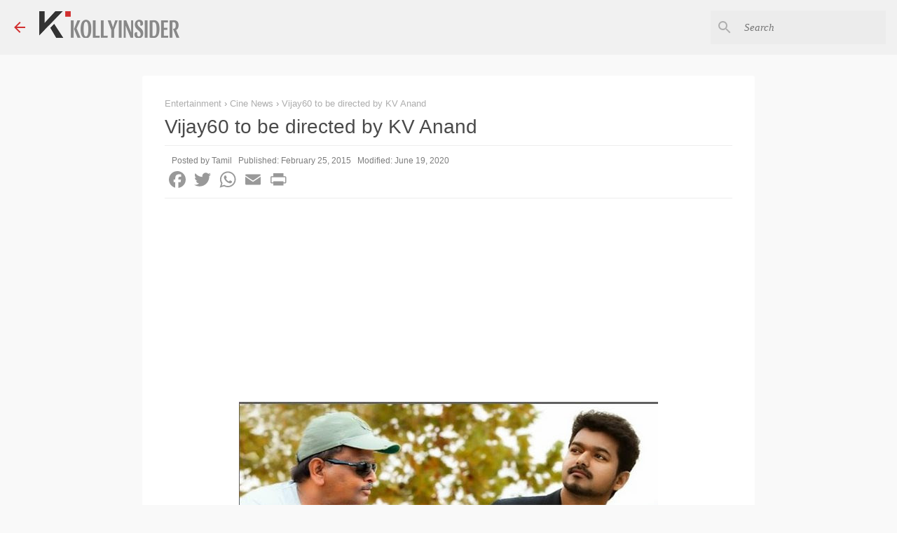

--- FILE ---
content_type: text/html; charset=utf-8
request_url: https://www.google.com/recaptcha/api2/aframe
body_size: 266
content:
<!DOCTYPE HTML><html><head><meta http-equiv="content-type" content="text/html; charset=UTF-8"></head><body><script nonce="0EoQitBLNLl7Xt6K0zAPsg">/** Anti-fraud and anti-abuse applications only. See google.com/recaptcha */ try{var clients={'sodar':'https://pagead2.googlesyndication.com/pagead/sodar?'};window.addEventListener("message",function(a){try{if(a.source===window.parent){var b=JSON.parse(a.data);var c=clients[b['id']];if(c){var d=document.createElement('img');d.src=c+b['params']+'&rc='+(localStorage.getItem("rc::a")?sessionStorage.getItem("rc::b"):"");window.document.body.appendChild(d);sessionStorage.setItem("rc::e",parseInt(sessionStorage.getItem("rc::e")||0)+1);localStorage.setItem("rc::h",'1769000815734');}}}catch(b){}});window.parent.postMessage("_grecaptcha_ready", "*");}catch(b){}</script></body></html>

--- FILE ---
content_type: text/javascript; charset=UTF-8
request_url: https://www.kollyinsider.com/feeds/posts/summary?alt=json&callback=bloggerRelatedPosts_callback&max-results=10&q=label%3A%22Anuska%22%20%7C%20label%3A%22KV%20Anand%22%20%7C%20label%3A%22Nayanthara%22%20%7C%20label%3A%22Vijay%22%20%7C%20label%3A%22Vijay60%22
body_size: 22511
content:
// API callback
bloggerRelatedPosts_callback({"version":"1.0","encoding":"UTF-8","feed":{"xmlns":"http://www.w3.org/2005/Atom","xmlns$openSearch":"http://a9.com/-/spec/opensearchrss/1.0/","xmlns$blogger":"http://schemas.google.com/blogger/2008","xmlns$georss":"http://www.georss.org/georss","xmlns$gd":"http://schemas.google.com/g/2005","xmlns$thr":"http://purl.org/syndication/thread/1.0","id":{"$t":"tag:blogger.com,1999:blog-8794701457840612680"},"updated":{"$t":"2026-01-21T16:54:14.714+05:30"},"category":[{"term":"Exclusive"},{"term":"Vijay"},{"term":"Ajith"},{"term":"Rajini"},{"term":"Suriya"},{"term":"Cine News"},{"term":"Kamal"},{"term":"Dhanush"},{"term":"Simbu"},{"term":"Jeeva"},{"term":"Shankar"},{"term":"AR Murugadoss"},{"term":"Trisha"},{"term":"Hansika Motwani"},{"term":"Arya"},{"term":"Media News"},{"term":"Nayanthara"},{"term":"Vikram"},{"term":"Pictures"},{"term":"Release Date"},{"term":"Gautham Menon"},{"term":"Karthi"},{"term":"Shruthi Haasan"},{"term":"Anuska"},{"term":"Kajal Agarwal"},{"term":"Venkat Prabhu"},{"term":"Vishal"},{"term":"AR Rahman"},{"term":"Samantha"},{"term":"Video"},{"term":"Maniratnam"},{"term":"Bollywood"},{"term":"Santhanam"},{"term":"Audio Release"},{"term":"Amala Paul"},{"term":"Prabhu Deva"},{"term":"Yuvanshankar Raja"},{"term":"Tamanna"},{"term":"KV Anand"},{"term":"Udayanidhi Stalin"},{"term":"Thupakki"},{"term":"Selvaragavan"},{"term":"AL Vijay"},{"term":"Mankatha"},{"term":"Lingusamy"},{"term":"Endhiran"},{"term":"Harris Jayaraj"},{"term":"Vishwaroopam"},{"term":"Velayutham"},{"term":"Vijay TV"},{"term":"Andrea"},{"term":"Top"},{"term":"KS Ravikumar"},{"term":"GV Prakash"},{"term":"Tollywood"},{"term":"Marriage"},{"term":"Billa 2"},{"term":"Nanban"},{"term":"Anirudh"},{"term":"7am Arivu"},{"term":"Genelia"},{"term":"Taapsee Pannu"},{"term":"Review"},{"term":"Siddharth"},{"term":"Jayam Ravi"},{"term":"Amy Jackson"},{"term":"Aishwaryarai Bachan"},{"term":"Kochadaiyaan"},{"term":"Vijay Sethupathi"},{"term":"Vishnuvardhan"},{"term":"Asin"},{"term":"Ileana"},{"term":"Soundarya Rajinikanth"},{"term":"Bala"},{"term":"Siva Karthikeyan"},{"term":"YouTube"},{"term":"Madhavan"},{"term":"Remake"},{"term":"Jayam Raja"},{"term":"Maatraan"},{"term":"Sun Pictures"},{"term":"Aishwarya Dhanush"},{"term":"Anjali"},{"term":"Prakashraj"},{"term":"Premji"},{"term":"Sameera Reddy"},{"term":"Shrikanth"},{"term":"Box Office"},{"term":"Kaavalan"},{"term":"Hari"},{"term":"Suseenthiran"},{"term":"Birthday"},{"term":"Jayalalitha"},{"term":"Ilayaraja"},{"term":"Sun TV"},{"term":"Vadivelu"},{"term":"Jilla"},{"term":"Sundar C"},{"term":"Vetrimaaran"},{"term":"Arjun"},{"term":"Deepika Padukone"},{"term":"Sasikumar"},{"term":"Mysskin"},{"term":"Jai"},{"term":"Vimal"},{"term":"3"},{"term":"Director Rajesh"},{"term":"Mohan Lal"},{"term":"Awards"},{"term":"Shriya Saran"},{"term":"Karunanithi"},{"term":"Karthika"},{"term":"Bharath"},{"term":"Ko"},{"term":"Pooja Kumar"},{"term":"Chakri Toleti"},{"term":"Director Siva"},{"term":"Raavana"},{"term":"Gautham Karthik"},{"term":"Richa Gangopadhyay"},{"term":"Vaanam"},{"term":"Ameer"},{"term":"Bharathiraja"},{"term":"I"},{"term":"Sneha"},{"term":"Kollywood"},{"term":"Lakshmi Menon"},{"term":"Sathyaraj"},{"term":"Vikram Prabhu"},{"term":"Atharva"},{"term":"Dayanidhi Alagiri"},{"term":"Sarathkumar"},{"term":"Kaththi"},{"term":"Priyamani"},{"term":"Prithviraj"},{"term":"Priya Anand"},{"term":"Cheran"},{"term":"Mollywood"},{"term":"Osthi"},{"term":"Samuthirakani"},{"term":"Nithya Menon"},{"term":"Lakshmi Rai"},{"term":"Kushboo"},{"term":"Amitabh Bachchan"},{"term":"censor"},{"term":"Arrambam"},{"term":"Chimbu Devan"},{"term":"Gossip"},{"term":"Rana"},{"term":"Kadal"},{"term":"Music Review"},{"term":"Prasanna"},{"term":"Pandiraj"},{"term":"Vinnaithaandi Varuvaaya"},{"term":"Aadhi"},{"term":"Dharani"},{"term":"Vettai"},{"term":"Manmadhan Ambu"},{"term":"Oru Kal Oru Kannadi"},{"term":"Rakta Charitra"},{"term":"Prabhu Solomon"},{"term":"Thulasi Nair"},{"term":"Aascar Ravichandran"},{"term":"Avan Ivan"},{"term":"Mayakkam Enna"},{"term":"Mugamoodi"},{"term":"Puli"},{"term":"Thalaiva"},{"term":"Vaibhav Reddy"},{"term":"Shahrukh Khan"},{"term":"Twitter"},{"term":"Vasantha Balan"},{"term":"Mirchi Shiva"},{"term":"Nesan"},{"term":"3 Idiots"},{"term":"Sonia Agarwal"},{"term":"Thaandavam"},{"term":"UTV"},{"term":"Neethane En Ponvasantham"},{"term":"Film Festival"},{"term":"Aadukalam"},{"term":"Irandam Ulagam"},{"term":"Ram Gopal Varma"},{"term":"Salman"},{"term":"Vijayakanth"},{"term":"Atlee"},{"term":"Biryani"},{"term":"Singam 2"},{"term":"Interview"},{"term":"S A Chandrasekaran"},{"term":"AGS Entertainment"},{"term":"Abishek Bachchan"},{"term":"Lawrence Raghavendra"},{"term":"Telugu"},{"term":"Ajmal"},{"term":"Engeyum Kadhal"},{"term":"Paradesi"},{"term":"Santhanu"},{"term":"Seeman"},{"term":"Arulnidhi"},{"term":"Mahesh Babu"},{"term":"Varalaxmi"},{"term":"Veeram"},{"term":"Vijay Antony"},{"term":"Dead"},{"term":"Deiva Magan"},{"term":"Theri"},{"term":"Nadigar Sangam"},{"term":"Saguni"},{"term":"Thaman Sai"},{"term":"Vishnu Vishal"},{"term":"Arun Vijay"},{"term":"Fans"},{"term":"Siddique"},{"term":"Siruthai"},{"term":"Kumki"},{"term":"Singam"},{"term":"Dhaniska"},{"term":"Nithyananda"},{"term":"K Balachandar"},{"term":"D Imman"},{"term":"Poda Podi"},{"term":"Sridevi"},{"term":"Lingaa"},{"term":"Ranjitha"},{"term":"Sonakshi Sinha"},{"term":"Aadhi Bhagavan"},{"term":"SJ Surya"},{"term":"Bigg Boss"},{"term":"Jothika"},{"term":"Karthik Subbaraj"},{"term":"Parthiban"},{"term":"SP Charan"},{"term":"Oviya"},{"term":"Namitha"},{"term":"Yennai Arindhaal"},{"term":"All in All Alaguraja"},{"term":"Raja Pattai"},{"term":"Alex Pandian"},{"term":"Vinay Rai"},{"term":"Vivek"},{"term":"Devi Sri Prasad"},{"term":"Neetu Chandra"},{"term":"Vaalu"},{"term":"Aamir Khan"},{"term":"Director Thiru"},{"term":"Power Star"},{"term":"Samaran"},{"term":"Vedika"},{"term":"Director Saravanan"},{"term":"FEFSI"},{"term":"Naan Mahan Alla"},{"term":"Nadunisi Naaigal"},{"term":"Nazriya Nazim"},{"term":"Parvathy Omanakuttan"},{"term":"Sura"},{"term":"Vidya Balan"},{"term":"Coronavirus"},{"term":"Jaya TV"},{"term":"Aravaan"},{"term":"Kalaipuli S Dhanu"},{"term":"Producer Council"},{"term":"Radhika"},{"term":"Santosh Sivan"},{"term":"Uttama Villain"},{"term":"Akshay Kumar"},{"term":"OTT"},{"term":"Pia"},{"term":"Sunaina"},{"term":"Vettai Mannan"},{"term":"Vanthaan Vendraan"},{"term":"Boss Engira Bhaskaran"},{"term":"Deeksha Seth"},{"term":"Dulquer Salmaan"},{"term":"Kannan"},{"term":"Prabhu"},{"term":"KE Gnanavel Raja"},{"term":"Kalavani"},{"term":"Preview"},{"term":"Simran"},{"term":"Mynaa"},{"term":"Narain"},{"term":"Pa Ranjith"},{"term":"Paiya"},{"term":"Sargunam"},{"term":"Vairamuthu"},{"term":"Vedi"},{"term":"Cloud Nine"},{"term":"Dubbed"},{"term":"Nani"},{"term":"Prashanth"},{"term":"Prime Video"},{"term":"Raja Rani"},{"term":"Settai"},{"term":"Sona"},{"term":"Sri Divya"},{"term":"Annaya"},{"term":"IIFA"},{"term":"Masss"},{"term":"Naan Ee"},{"term":"Nagarjuna"},{"term":"Ram Charan Teja"},{"term":"Sony BGM"},{"term":"Yohan"},{"term":"Annakodiyum Kodi Veeranum"},{"term":"Mahat"},{"term":"Nasser"},{"term":"Red Giant Movies"},{"term":"Anegan"},{"term":"Iniya"},{"term":"Mariyaan"},{"term":"Reema Sen"},{"term":"Srikanth"},{"term":"Ravi K Chandran"},{"term":"Shiva"},{"term":"Valai"},{"term":"Ethir Neechal"},{"term":"Ponniyin Selvan"},{"term":"Rowthiram"},{"term":"Vijaya T Rajendar"},{"term":"Dabangg"},{"term":"Endrendrum Punnagai"},{"term":"Tamil Cinema"},{"term":"Vengai"},{"term":"Vishwaroopam 2"},{"term":"Nakul"},{"term":"Swathi"},{"term":"Vedalam"},{"term":"Vivek Oberoi"},{"term":"Anjaan"},{"term":"Chikku Bukku"},{"term":"Director Suraj"},{"term":"Kalaingar TV"},{"term":"Lokesh Kanagaraj"},{"term":"Manisha Koirala"},{"term":"Muran"},{"term":"National Award"},{"term":"Pranitha"},{"term":"Ramesh Aravind"},{"term":"Rana Daggubati"},{"term":"Shyam"},{"term":"Uthama Puthiran"},{"term":"Divya"},{"term":"Karthik"},{"term":"Madharasapattinam"},{"term":"O Kadhal Kanmani"},{"term":"SP Balasubramaniam"},{"term":"Sangeetha"},{"term":"Bobby Simhaa"},{"term":"Neerparavaigal"},{"term":"Pooja Hedge"},{"term":"RB Choudry"},{"term":"Vanitha"},{"term":"Bhagyaraj"},{"term":"Concert"},{"term":"Hollywood"},{"term":"IPL"},{"term":"Mamooty"},{"term":"Master"},{"term":"Poorna"},{"term":"Prabhakaran"},{"term":"Sandalwood"},{"term":"Seenu Ramasamy"},{"term":"Singa muthu"},{"term":"Vikram K Kumar"},{"term":"Yaan"},{"term":"Bindu Madhavi"},{"term":"Celebrity Cricket League"},{"term":"Meera Jasmine"},{"term":"Pandiya Nadu"},{"term":"Parota Soori"},{"term":"Rajamouli"},{"term":"Shalani"},{"term":"Studio Green"},{"term":"Vazhakku En 18\/09"},{"term":"Yuddham Sei"},{"term":"Aravind Swamy"},{"term":"David"},{"term":"Easan"},{"term":"Engeyum Eppodhum"},{"term":"Kanna Laddu Thinna Aasaya"},{"term":"Krishna"},{"term":"Oscar"},{"term":"Bharath Bala"},{"term":"Hrithik Roshan"},{"term":"Katrina Kaif"},{"term":"Keerthy Suresh"},{"term":"Mappillai"},{"term":"Nootrenbadhu"},{"term":"Priyanka Chopra"},{"term":"Shivaji"},{"term":"Sudha Kongara"},{"term":"Allu Arjun"},{"term":"Ganesh Venkatraman"},{"term":"Kaaviya Thalaivan"},{"term":"OTT Release"},{"term":"Pasupathy"},{"term":"Theeya Velai Seiyyanum Kumaru"},{"term":"Akshara"},{"term":"Dhoni"},{"term":"Junior NTR"},{"term":"Kanimozhi"},{"term":"Latha Rajinikanth"},{"term":"Pizza"},{"term":"Poraali"},{"term":"Raanjhnaa"},{"term":"Soodhu Kavvum"},{"term":"Soorarai Pottru"},{"term":"Vada Chennai"},{"term":"2.0"},{"term":"24"},{"term":"Balaji Mohan"},{"term":"Eros"},{"term":"First Look"},{"term":"Muppozhudhum Un Karpanaigal"},{"term":"Naiyaandi"},{"term":"Ramalath"},{"term":"Tabu"},{"term":"Urumi"},{"term":"Va- Quarter Cutting"},{"term":"Vamsam"},{"term":"Vanakkam Chennai"},{"term":"Vignesh Shivan"},{"term":"Boopathy Pandian"},{"term":"Endhiran 2"},{"term":"Geethanjali"},{"term":"Hansraj Saxena"},{"term":"Kareena"},{"term":"Krithiga Udayanidhi"},{"term":"Lekha Washington"},{"term":"Remya Nambeesan"},{"term":"Velai Illa Pattathari"},{"term":"Balu Mahendra"},{"term":"Bhavana"},{"term":"Chennai Box Office"},{"term":"Dhuruva Natchathiram"},{"term":"Gemini Film Circuit"},{"term":"John Abraham"},{"term":"Kalanithi Maran"},{"term":"Kanchana"},{"term":"Karunas"},{"term":"Nimirndhu Nil"},{"term":"Payanam"},{"term":"Radhamohan"},{"term":"Radharavi"},{"term":"Radhika Apte"},{"term":"Rama Narayanan"},{"term":"Shakthi Chidambaram"},{"term":"Sivakumar"},{"term":"Sundarapandian"},{"term":"2011 Year End Special"},{"term":"Ivan Veramathiri"},{"term":"Jigarthanda"},{"term":"Kishore"},{"term":"Madha Gaja Raja"},{"term":"Nanditha"},{"term":"P Vasu"},{"term":"Ra One"},{"term":"Singam Puli"},{"term":"Sonam Kapoor"},{"term":"Suhasini"},{"term":"Top 5"},{"term":"Veera"},{"term":"Vijayalakshmi"},{"term":"Aaranya Kaandam"},{"term":"Angadi Theru"},{"term":"Azhagar Saamiyin Kudhirai"},{"term":"Fox Studios"},{"term":"Gauthami"},{"term":"Malaiyur Mambattiyan"},{"term":"Thillalangadi"},{"term":"Vaagai Sooda Vaa"},{"term":"Vai Raja Vai"},{"term":"Venkatesh"},{"term":"Bejoy Nambiar"},{"term":"Facebook"},{"term":"Idhu Karthivelan Kadhal"},{"term":"Kabali"},{"term":"Kedi Billa Killadi Ranga"},{"term":"Mallika Sherawat"},{"term":"Manoj"},{"term":"Mouna Guru"},{"term":"Pagalavan"},{"term":"Top 10"},{"term":"Vasanth"},{"term":"Vidyasagar"},{"term":"Ahmed"},{"term":"Atta Kathi"},{"term":"CS Amudhan"},{"term":"Chandramukhi-2"},{"term":"Kakka Muttai"},{"term":"Kannada"},{"term":"Maan Karate"},{"term":"Madhan Karky"},{"term":"Marina"},{"term":"Meena"},{"term":"Priyadarshan"},{"term":"Ranbir Kapoor"},{"term":"Sneha Ullal"},{"term":"Sudeep"},{"term":"Super Singer"},{"term":"Udhayam NH 4"},{"term":"555"},{"term":"Amyra Dastur"},{"term":"Aravind Akash"},{"term":"Ashok Selvan"},{"term":"Chiranjeevi"},{"term":"Instagram"},{"term":"Padma Priya"},{"term":"Pizza 2: The Villa"},{"term":"2010 Year End Special"},{"term":"AM Rathnam"},{"term":"Aishwarya Rajesh"},{"term":"Goundamani"},{"term":"Jayaram"},{"term":"Kalakalappu"},{"term":"Moondru Per Moondru Kaadhal"},{"term":"Naduvula Konjam Pakkatha Kaanom"},{"term":"Netflix"},{"term":"Onbadhula Guru"},{"term":"Parvathy Menon"},{"term":"Pawan Kalyan"},{"term":"Perarasu"},{"term":"Pooja"},{"term":"Poojai"},{"term":"Prabhas"},{"term":"RS Durai Senthilkumar"},{"term":"Saranya"},{"term":"Sharwanand"},{"term":"Vijay Milton"},{"term":"Vijayakumar"},{"term":"Abhinaya"},{"term":"Aparna Balamurali"},{"term":"Body Guard"},{"term":"Dhananjayan"},{"term":"Divorce"},{"term":"Ganesh"},{"term":"Kadhal Sudhappiyadhu Eppadi"},{"term":"Kalpathy S Agoram"},{"term":"Karu Pazhaniappan"},{"term":"Mamtha Mohandas"},{"term":"Papanasam"},{"term":"Pasanga"},{"term":"Rajkiran"},{"term":"Ram"},{"term":"Rummy"},{"term":"Sanchita Shetty"},{"term":"Shobana"},{"term":"Tamil Padam"},{"term":"Vana Yudham"},{"term":"CV Kumar"},{"term":"DTH"},{"term":"Director Gokul"},{"term":"Idharkuthane Aasaipattaai Balakumara"},{"term":"Ilaigan"},{"term":"Isai"},{"term":"Jackie Shroff"},{"term":"Karikalan"},{"term":"Komban"},{"term":"Manimaran"},{"term":"Manorama"},{"term":"Muthukumar"},{"term":"Nanbenda"},{"term":"Nandaa"},{"term":"Thoonganagaram"},{"term":"Varuthapadatha Valibar Sangam"},{"term":"Yuvan Yuvathi"},{"term":"2012 Year End Special"},{"term":"CIFF"},{"term":"Captain TV"},{"term":"Event Pics"},{"term":"James Vasanthan"},{"term":"Jithan Ramesh"},{"term":"Malavika Mohanan"},{"term":"Nisha Agarwal"},{"term":"Rakta Charitra-II"},{"term":"Sandhya"},{"term":"Sibiraj"},{"term":"Virudhagiri"},{"term":"Aranmanai"},{"term":"Ashwin"},{"term":"Director Krish"},{"term":"English Vinglish"},{"term":"JK Enum Nanbanin Vaazhkai"},{"term":"MGR"},{"term":"Maari"},{"term":"Naan Sigappu Manithan"},{"term":"Nelson"},{"term":"Poll"},{"term":"Purampokku"},{"term":"Ranjani"},{"term":"Rekha"},{"term":"Saattai"},{"term":"Sampath"},{"term":"Sana Khan"},{"term":"Sanjay Dutt"},{"term":"Saranya Mohan"},{"term":"Seedan"},{"term":"Silk Smitha"},{"term":"Sivaji"},{"term":"Sonna Puriyathu"},{"term":"Sultan The Warrior"},{"term":"Thalapathy65"},{"term":"Thankar Bachan"},{"term":"Thenali Raman"},{"term":"Thoonga Vanam"},{"term":"Vallinam"},{"term":"Vasundra Kashyap"},{"term":"Vega"},{"term":"Velraj"},{"term":"Veppam"},{"term":"Zee Tamil"},{"term":"2013 Year End Special"},{"term":"Aambala"},{"term":"Anuya"},{"term":"Bhoomika"},{"term":"Boologam"},{"term":"Filmfare"},{"term":"Ghibran"},{"term":"Huma Qureshi"},{"term":"Kakki Sattai"},{"term":"Kanchana 2"},{"term":"Maanja Velu"},{"term":"Manivannan"},{"term":"PC Sreeram"},{"term":"Pratik Babbar"},{"term":"Rendavathu Padam"},{"term":"Robot"},{"term":"Shankar Mahadevan"},{"term":"Thanga Meengal"},{"term":"Thenmeruku Paruvakatru"},{"term":"Valimai"},{"term":"AVM"},{"term":"Aayiram Vilakku"},{"term":"Aayirathil Oruvan"},{"term":"Ayngaran"},{"term":"Balaji Sakthivel"},{"term":"Cricket"},{"term":"Dinesh"},{"term":"Idhu Namma Aalu"},{"term":"Inidhu Inidhu"},{"term":"Ka Pae Ranasingam"},{"term":"Kaakha Kaakha"},{"term":"Lara Dutta"},{"term":"Magadheera"},{"term":"Magizh Thirumeni"},{"term":"Murali"},{"term":"Naanum Rowdy Dhaan"},{"term":"Nalan Kumarasamy"},{"term":"Pa Vijay"},{"term":"Paagan"},{"term":"Pattathu Yaanai"},{"term":"Radha"},{"term":"Ravi Krishna"},{"term":"Roja"},{"term":"Sada"},{"term":"Thillu Mullu"},{"term":"VC Guhanathan"},{"term":"Vidarth"},{"term":"10 Enradhukulla"},{"term":"Aishwarya Arjun"},{"term":"Ajay Devgan"},{"term":"Ezhil"},{"term":"Goa"},{"term":"Irumbu Kottai Murattu Singam"},{"term":"Kalyana Samayal Sadham"},{"term":"Kanden"},{"term":"Kanja Karupu"},{"term":"Madras"},{"term":"Mandhira Punnahai"},{"term":"Monika"},{"term":"Onayum Aatukuttiyum"},{"term":"Ponram"},{"term":"Rambha"},{"term":"Ravi Teja"},{"term":"Thadaiyara Thaakka"},{"term":"Thalaivan Irukiran"},{"term":"Vijay Vasanth"},{"term":"Ya Ya"},{"term":"18 Vayasu"},{"term":"Aadu Puli"},{"term":"Abirami Ramanathan"},{"term":"Appu Kutty"},{"term":"Asal"},{"term":"Ashrita Shetty"},{"term":"Ayyanaar"},{"term":"Baana Kaathadi"},{"term":"Bony Verma"},{"term":"Chinmayi"},{"term":"Delhi Belly"},{"term":"Director Arivazhagan"},{"term":"Gayathri"},{"term":"Johnny"},{"term":"Kangana Ranaut"},{"term":"Karan"},{"term":"Kasthuri"},{"term":"Kasthuri Raja"},{"term":"Kayal"},{"term":"MS Viswanathan"},{"term":"Malavika"},{"term":"Muni 3"},{"term":"Pannaiyarum Padminiyum"},{"term":"Raj TV"},{"term":"Rajesh M Selva"},{"term":"Rajini Murugan"},{"term":"Sathyam Cinemas"},{"term":"Special"},{"term":"Thamarai"},{"term":"Thyagarajan"},{"term":"Vikraman"},{"term":"Viththagan"},{"term":"Yami Gautham"},{"term":"Zee5"},{"term":"36 Vayadhinile"},{"term":"Allari Naresh"},{"term":"Ananthapurathu Veedu"},{"term":"Anna Hazare"},{"term":"Baahubali"},{"term":"Dhrogi"},{"term":"Ennamo Nadakkuthu"},{"term":"Haridoss"},{"term":"Haripriya"},{"term":"Hotstar"},{"term":"Jannal Oram"},{"term":"Karuppampatti"},{"term":"Kavya Madhavan"},{"term":"Naan"},{"term":"Nandhalala"},{"term":"P Virumandi"},{"term":"Ponnar Sankar"},{"term":"RS Infotainment"},{"term":"Raj Kiran"},{"term":"Rajiv Menon"},{"term":"Ramya"},{"term":"Ramya Krishnan"},{"term":"Revathi"},{"term":"Richard"},{"term":"Sachin"},{"term":"Sadagopan Ramesh"},{"term":"Sathyan"},{"term":"Sattapadi Kuttram"},{"term":"Shakthi"},{"term":"Siddu Plus Two"},{"term":"Vatthikuchi"},{"term":"Vikranth"},{"term":"Aadhalaal Kadhal Seiveer"},{"term":"Aari"},{"term":"Achcham Enbadhu Madamaiyada"},{"term":"Akash"},{"term":"Archana"},{"term":"Balakrishna"},{"term":"Bale Pandiya"},{"term":"Catherine Tresa"},{"term":"Deepan Chakravarthy"},{"term":"Died"},{"term":"Dileepan"},{"term":"Director Gaurav"},{"term":"Director Lakshman"},{"term":"Director Sasi"},{"term":"Director Yuvaraj"},{"term":"GNR Kumaravelan"},{"term":"Goli Soda"},{"term":"Hip-hop Adhi"},{"term":"Inga Enna Solluthu"},{"term":"Jaguar Thangam"},{"term":"Kamalinee Mukherjee"},{"term":"Karthik Kumar"},{"term":"Maaveeran"},{"term":"Manam Kothi Paravai"},{"term":"Manikandan"},{"term":"Nadodigal"},{"term":"Nagaram"},{"term":"Nathiya"},{"term":"Niddhi Agerwal"},{"term":"Oru Nadigayin Vakkumoolam"},{"term":"Poonam Bajwa"},{"term":"Raju Sundaram"},{"term":"Ramarajan"},{"term":"Sathya"},{"term":"Sigaram Thodu"},{"term":"Sindhu Samaveli"},{"term":"Singer Krish"},{"term":"Thaarai Thappattai"},{"term":"Thilagan"},{"term":"Thuppariyum  Anand"},{"term":"Urvashi"},{"term":"Vadacurry"},{"term":"Amala"},{"term":"Ayan"},{"term":"Chennai Express"},{"term":"Deal"},{"term":"Dharan"},{"term":"Director Ranjith"},{"term":"H Vinoth"},{"term":"Imran Khan"},{"term":"Indian 2"},{"term":"Iraivi"},{"term":"Jagame Thandhiram"},{"term":"Jasmine"},{"term":"Kandahaar"},{"term":"Kazhugu"},{"term":"Madhesh"},{"term":"Madhu Shalini"},{"term":"Manobala"},{"term":"Maranthein Mannithen"},{"term":"Muthaiah"},{"term":"Nandita Das"},{"term":"Nikitha"},{"term":"Nithin Sathya"},{"term":"Orange"},{"term":"PVP Cinemas"},{"term":"Paayum Puli"},{"term":"Parneetha"},{"term":"Patta Patti"},{"term":"Pavan Kalyan"},{"term":"Ponmagal Vandhal"},{"term":"Poonam Kaur"},{"term":"Prachi Desai"},{"term":"Priya Bhavani Shankar"},{"term":"RK Selvamani"},{"term":"Regina"},{"term":"Sanam Shetty"},{"term":"Shakeela"},{"term":"Singer Karthik"},{"term":"Sotta Vazhakutty"},{"term":"Super Good Films"},{"term":"Thambi Vettothi Sundaram"},{"term":"Thiruthani"},{"term":"Udhayan"},{"term":"Varun"},{"term":"Vincent Selva"},{"term":"127 Hours"},{"term":"16 Pathinaru"},{"term":"2014 Year End Special"},{"term":"6"},{"term":"Ajay Gnanamuthu"},{"term":"Amara Kaaviyam"},{"term":"Ambuli"},{"term":"Ammavin Kaipesi"},{"term":"Balaji Murugadoss"},{"term":"Bigil"},{"term":"Brahman"},{"term":"Chennaiyil Oru Naal"},{"term":"Cobra"},{"term":"Dam 999"},{"term":"Dasavathaaram"},{"term":"Dayanidhi Maran"},{"term":"Eli"},{"term":"Eththan"},{"term":"Inam"},{"term":"Janani Iyer"},{"term":"Jiiva"},{"term":"Jothi Krishna"},{"term":"Kalaingar Nagar"},{"term":"Kuttipuli"},{"term":"Lakshmi Manchu"},{"term":"Maalai Nerathu Mayakkam"},{"term":"Maanadu"},{"term":"Madha Yaanai Kootam"},{"term":"Manisharma"},{"term":"Mansoor Ali Khan"},{"term":"Marudhanayagam"},{"term":"Meegaman"},{"term":"Mumaith Khan"},{"term":"Mupozhuthum Un Karpanaye"},{"term":"Naaigal Jakkirathai"},{"term":"Nagaraja Cholan MA MLA"},{"term":"Nagavalli"},{"term":"Pencil"},{"term":"Resul Pookutty"},{"term":"Rettaisuzhi"},{"term":"Romeo Juliet"},{"term":"Saif Ali Khan"},{"term":"Santosh Narayan"},{"term":"Shilpa"},{"term":"Shri"},{"term":"Singam 3"},{"term":"Suchitra"},{"term":"TANTIS"},{"term":"Thagararu"},{"term":"Vimala Raman"},{"term":"Visaranai"},{"term":"Aaha Kalyanam"},{"term":"Aarohanam"},{"term":"Actor Kathir"},{"term":"Anand Shankar"},{"term":"Annaatthe"},{"term":"Arundhathee"},{"term":"Aruva"},{"term":"Ayirathil oruvan"},{"term":"Beep Song"},{"term":"Boney Kapoor"},{"term":"Charmi"},{"term":"Chaya Singh"},{"term":"Doctor"},{"term":"Enakkul Oruvan"},{"term":"Gouravam"},{"term":"Jackie Chan"},{"term":"K"},{"term":"Kappal"},{"term":"Karthik Raja"},{"term":"Kiran"},{"term":"Lakshmy"},{"term":"Mahabali"},{"term":"Meenakshi"},{"term":"Mirattal"},{"term":"Naga Chaitanya"},{"term":"Nisha"},{"term":"Oru Thalai Kadhal"},{"term":"Puthiya Thalaimurai"},{"term":"Raashi Khanna"},{"term":"Rohini"},{"term":"S Pictures"},{"term":"SIIMA"},{"term":"SP Jhananathan"},{"term":"Sai Pallavi"},{"term":"Saivam"},{"term":"Sanikizhamai Sayangalam 5 Mani"},{"term":"Saraswathi Sabatham"},{"term":"Shahid Kapoor"},{"term":"Shankar Dayal"},{"term":"Shanmuga Pandian"},{"term":"Sherin"},{"term":"Shivani"},{"term":"Short Film"},{"term":"Shreya Ghoshal"},{"term":"Srinidhi Shetty"},{"term":"Sujatha"},{"term":"Surangani"},{"term":"Thambikottai"},{"term":"Theeratha Vilayattu Pillai"},{"term":"Thegidi"},{"term":"Thirukumaran"},{"term":"Thirumanam Ennum Nikah"},{"term":"Vaali"},{"term":"Vallakottai"},{"term":"Vijay Yesudas"},{"term":"13\/9 Vazhakku En"},{"term":"AGS Cinemas"},{"term":"Aishwarya Rai Bachchan"},{"term":"Anaganaga O Dheerudu"},{"term":"Anandhi"},{"term":"Anu Hassan"},{"term":"Aranmanai 2"},{"term":"Arasu Cable"},{"term":"Aridhu Aridhu"},{"term":"Bhagyaraj Kannan"},{"term":"Bhanu"},{"term":"Bhavani"},{"term":"Chandramukhi"},{"term":"D40"},{"term":"Danny"},{"term":"Dirty Picture"},{"term":"Dookudu"},{"term":"Ennamo Edho"},{"term":"Goripalayam"},{"term":"Hemamalini"},{"term":"Indru Netru Naalai"},{"term":"Irandam Kuththu"},{"term":"Irumbu Kuthirai"},{"term":"Isha Sharvani"},{"term":"Ishtam"},{"term":"Jeeva Shankar"},{"term":"KJ Yesudas"},{"term":"Kalaingar"},{"term":"Kavalar Kudiyiruppu"},{"term":"Kovai Sarala"},{"term":"Kuralarasan"},{"term":"Maalai Pozhudhin Mayakathiley"},{"term":"Meera Mithun"},{"term":"Moodar Koodam"},{"term":"Mookuthi Amman"},{"term":"Moser Bear"},{"term":"Mundasupatti"},{"term":"Naga"},{"term":"Ninaithathu Yaaro"},{"term":"PL Thenappan"},{"term":"Pallavi"},{"term":"Pandiarajan"},{"term":"Puneeth Rajkumar"},{"term":"Puthagam"},{"term":"RJ Balaji"},{"term":"Raiza Wilson"},{"term":"Ramana"},{"term":"Ramkumar"},{"term":"Rani Mukerji"},{"term":"Rima Kallingal"},{"term":"Sania Mirza"},{"term":"Santhosh Jayakumar"},{"term":"Saran"},{"term":"Sathya C"},{"term":"Selva"},{"term":"Shankar – Ehsaan – Loy"},{"term":"Shazahn Padamsee"},{"term":"Shraddha Srinath"},{"term":"Sillunu Oru Santhippu"},{"term":"Somashekhar"},{"term":"Sonu Sood"},{"term":"Srikanth Deva"},{"term":"Sriya Reddy"},{"term":"Sun Music"},{"term":"Susi Ganesan"},{"term":"TR"},{"term":"Tha"},{"term":"Thambi Ramaiyya"},{"term":"Vaal"},{"term":"Valiban"},{"term":"Vasuvum Saravananum Onna Padichavanga"},{"term":"Vellore Mavattam"},{"term":"Vendhar Movies"},{"term":"Vettaikaran"},{"term":"Vijay Chander"},{"term":"YG Mahendran"},{"term":"Yavarum Kaelir"},{"term":"Yogi Babu"},{"term":"Yuvarani"},{"term":"Actor Bala"},{"term":"Agam Puram"},{"term":"Agathiyan"},{"term":"Aishwarya Lekshmi"},{"term":"Allu Sirish"},{"term":"Anbazhagan"},{"term":"Andava Kaanom"},{"term":"Andhaghaaram"},{"term":"Anitha Sampath"},{"term":"Anuska Sharma"},{"term":"Arjun Das"},{"term":"Aruvaa"},{"term":"Aval Peyar Thamizharasi"},{"term":"Avatar"},{"term":"Baasha2"},{"term":"Barfi"},{"term":"Bestof2014"},{"term":"Bhavatharini"},{"term":"Bipasha Basu"},{"term":"Brindavanam"},{"term":"Bruna Abdullah"},{"term":"Chandran"},{"term":"Charulatha"},{"term":"Chitra"},{"term":"Darling"},{"term":"Deekay"},{"term":"Dev Anand"},{"term":"Dhruv Vikram"},{"term":"Dikkiloona"},{"term":"Directors Association"},{"term":"Disha Pandey"},{"term":"Gangai Amaran"},{"term":"Hara"},{"term":"Hariharan"},{"term":"Idam Porul Aeval"},{"term":"Idhu Enna Maayam"},{"term":"Idhu Malai Nerathu Mayakkam"},{"term":"Jai Hind 2"},{"term":"Jananathan"},{"term":"Jayachitra"},{"term":"Joshua Sridhar"},{"term":"Kacheri Arambam"},{"term":"Kalavaram"},{"term":"Kallappadam"},{"term":"Karunakaran"},{"term":"Karungali"},{"term":"Kathir"},{"term":"Kuruvi"},{"term":"Magizhchi"},{"term":"Manisha Yadav"},{"term":"Manja Pai"},{"term":"Manmadhan 2"},{"term":"Mayilu"},{"term":"Mohanbabu"},{"term":"Moscowin Kaveri"},{"term":"Naalu Polisum Nalla Irundha Oorum"},{"term":"Naan Rajavaga Pogiren"},{"term":"Naanum Rowdythaan"},{"term":"Nedunchalai"},{"term":"Nic Arts"},{"term":"Nil Gavani Sellathey"},{"term":"Nithya"},{"term":"Ocher Studios"},{"term":"Onaayum Aattukuttiyum"},{"term":"Online Booking"},{"term":"Oru Kanniyum Moonu Kalavanigalum"},{"term":"Oru Oorla Rendu Raja"},{"term":"Pandiyanaadu"},{"term":"Paneer Selvam"},{"term":"Pani Thuli"},{"term":"Panneer Selvam"},{"term":"Paruthiveeran"},{"term":"Ponnambalam"},{"term":"Poornima Bhagyaraj"},{"term":"Puli Vesham"},{"term":"Pulivaal"},{"term":"Putham Pudhu Kaalai"},{"term":"Puthiya Yugam"},{"term":"RK"},{"term":"Radaan"},{"term":"Rakul Preet Singh"},{"term":"Ramya Nambeesan"},{"term":"Rashmi Gautham"},{"term":"Reshma"},{"term":"Reshmi Menon"},{"term":"S Ve Shekher"},{"term":"Sandakozhi 2"},{"term":"Sangavi"},{"term":"Sangudevan"},{"term":"Sanusha"},{"term":"Sarika"},{"term":"Satendru Maruthu Vaanilai"},{"term":"Sattam Oru Irattarai"},{"term":"Seetha"},{"term":"Senthil"},{"term":"Sethu"},{"term":"Simbudevan"},{"term":"Sindhu Menon"},{"term":"Singer Srinivas"},{"term":"Sippai"},{"term":"Social Network"},{"term":"Sony TV"},{"term":"Soodhadi"},{"term":"Soundarya"},{"term":"Suresh Gopi"},{"term":"Swetha Menon"},{"term":"Tamilselvanum Thaniyaar Anjalum"},{"term":"Thalaimuraigal"},{"term":"Thalaivan Irukkindran"},{"term":"Think Music"},{"term":"Udhaya"},{"term":"Vallavanukku Pullum Aayudham"},{"term":"Vanavarayan Vallavarayan"},{"term":"Vasunthara"},{"term":"Vellaikaara Durai"},{"term":"Vennila Kabadi Kuzhu"},{"term":"Vetrikondan"},{"term":"Vijay Sri Hari"},{"term":"Vijayashanthi"},{"term":"Vinod"},{"term":"Web Series"},{"term":"World Tamil Conference"},{"term":"Yaamirukka Bayamey"},{"term":"Yaavarum Nalam"},{"term":"Yagavarayinum Naa Kaakka"},{"term":"Yatchan"},{"term":"Aadhavan"},{"term":"Aajeedh"},{"term":"Aata Nayagan"},{"term":"Abbas"},{"term":"Abhishek Bachchan"},{"term":"Adhirshtasali"},{"term":"Aditi Rao Hydari"},{"term":"Advertisement"},{"term":"Ambika"},{"term":"Anitha"},{"term":"Arima Nambi"},{"term":"Ayiram Vilakku"},{"term":"Bhoomi"},{"term":"Chinni Jayanth"},{"term":"Comedian Jeeva"},{"term":"Danny Boyle"},{"term":"Deepa Sannidhi"},{"term":"Demonte Colony"},{"term":"Deva"},{"term":"Devi Multiplex"},{"term":"Dharmadurai"},{"term":"Dheena"},{"term":"Director Ravi Kumar"},{"term":"Divyadharshini"},{"term":"Editor Antony"},{"term":"Eeswaran"},{"term":"Eeti"},{"term":"Ekaveera Creations"},{"term":"Elred Kumar"},{"term":"Emraan Hashmi"},{"term":"Ethiri En 3"},{"term":"Fashion"},{"term":"Fazil"},{"term":"Gemini Ganeshan"},{"term":"Guhan"},{"term":"Haiku"},{"term":"Inimey Ippadithaan"},{"term":"JSK Film Corporation"},{"term":"Jagadish"},{"term":"Jaishankar"},{"term":"Johnny Tri Nguyen"},{"term":"Kaan"},{"term":"Kadhal Solla Vandhen"},{"term":"Kalanjiam"},{"term":"Kalidas Jayaram"},{"term":"Kalingathu Bharani"},{"term":"Kalyani Priyadarshan"},{"term":"Karan Johar"},{"term":"Karthick Naren"},{"term":"Kathirvelin Kadhali"},{"term":"Kettavan"},{"term":"Kinslin"},{"term":"Kobam"},{"term":"Konjam Kadhal Konjam Koffee"},{"term":"Krishna Jayaraj"},{"term":"Kulla Nari Kootam"},{"term":"Kutrappirivu"},{"term":"Lakshmi Ramakrishnan"},{"term":"Lucia"},{"term":"MK Alairi"},{"term":"MS Baskar"},{"term":"Madha Yaanai Koottam"},{"term":"Madonna Sebastian"},{"term":"Mahendran"},{"term":"Mahesh Bhupathi"},{"term":"Malini 22 Palayamkottai"},{"term":"Mandolin Rajesh"},{"term":"Manjima Mohan"},{"term":"Mareesan"},{"term":"Mari Selvaraj"},{"term":"Mayanginen Thayanginen"},{"term":"Meenakshi Dixit"},{"term":"Meghna Naidu"},{"term":"Mia"},{"term":"Milaka"},{"term":"Mohan"},{"term":"Mueenuddin Ahmed"},{"term":"Murattu Kalai"},{"term":"NR Raghunathan"},{"term":"Naanga"},{"term":"Nagaram Marupakkam"},{"term":"Nishabdham"},{"term":"Oh My Kadavule"},{"term":"Oo La La La"},{"term":"Pandianadu"},{"term":"Pathinaindham Nootrandu Uraivaal"},{"term":"Pen Singam"},{"term":"Pisasu"},{"term":"Prathap Pothen"},{"term":"Raahei"},{"term":"Ragini"},{"term":"Ramnath"},{"term":"Ramya Pandiyan"},{"term":"Ratsasan"},{"term":"Renigunta"},{"term":"Rio Raj"},{"term":"Saahasam"},{"term":"Sagaptham"},{"term":"Sakthi Soundararajan"},{"term":"Salary"},{"term":"Salim"},{"term":"Sam Anderson"},{"term":"Saroja Devi"},{"term":"SunNXT"},{"term":"Sundar C Babu"},{"term":"Suresh Chakravarthi"},{"term":"Sushmita Sen"},{"term":"Tanu Weds Manu"},{"term":"Thala57"},{"term":"Thanga Magan"},{"term":"Thani Oruvan"},{"term":"Theatres"},{"term":"Thottupaar"},{"term":"Udaykiran"},{"term":"Unnikrishnan"},{"term":"V Vignarajan"},{"term":"Vaada"},{"term":"Vaadivaasal"},{"term":"Vaai Moodi Pesavum"},{"term":"Vaaliban"},{"term":"Vaani Kapoor"},{"term":"Vaaranam Aayiram"},{"term":"Vani Bhojan"},{"term":"Vidiyum Munn"},{"term":"Vijay60"},{"term":"Vikram Sukumaran"},{"term":"Vizha"},{"term":"2010 Bhagyaraj"},{"term":"800"},{"term":"ABCD"},{"term":"AL Alagappan"},{"term":"Aanmai Thavarel"},{"term":"Aaranju Mittai"},{"term":"Aarav"},{"term":"Achamindri"},{"term":"Agaram Foundation"},{"term":"Akil"},{"term":"Akshara Gowda"},{"term":"Ambasamuthiram Ambani"},{"term":"Anbe Sivam"},{"term":"Anupam Kher"},{"term":"Appatakkar"},{"term":"Apple Penne"},{"term":"Arnold"},{"term":"Arun Pandian"},{"term":"Asianet"},{"term":"BIG Pictures"},{"term":"Bandi Saroj Kumar"},{"term":"Bhanupriya"},{"term":"Bharathan"},{"term":"Bhavani Sre"},{"term":"Biskoth"},{"term":"Chandni"},{"term":"Cho"},{"term":"Cocktail"},{"term":"Daniel Balaji"},{"term":"Devayani"},{"term":"Dhilip Kumar"},{"term":"Dhina"},{"term":"Dipa Shah"},{"term":"Director Ramesh"},{"term":"Doordarshan"},{"term":"Dushara"},{"term":"Eppadi Manasukkul Vandhai"},{"term":"FM Radio"},{"term":"Film Piracy"},{"term":"Gana Bala"},{"term":"Gemini TV"},{"term":"Gethu"},{"term":"Ghajini"},{"term":"Gokulam Gopalan"},{"term":"Guzaarish"},{"term":"Harikumar"},{"term":"Haris Jeyaraj"},{"term":"Harish Kalyan"},{"term":"Hissss"},{"term":"JD Chakravarthy"},{"term":"Jagannath"},{"term":"Jaya Prakash"},{"term":"Jeevan"},{"term":"Joshua"},{"term":"KGF"},{"term":"Kaali"},{"term":"Kaatu Puli"},{"term":"Kainaat Arora"},{"term":"Kalaiyarasan"},{"term":"Kalavadiya Pozhudhugal"},{"term":"Kalla Thuppakki"},{"term":"KamalHaasan232"},{"term":"Kamna"},{"term":"Kanaka"},{"term":"Kanal Kannan"},{"term":"Kannabiraan"},{"term":"Karthik Yogi"},{"term":"Kashmoro"},{"term":"Kaththi Sandai"},{"term":"Khatta Meetha"},{"term":"Kola Kolaya Mundhirika"},{"term":"Kutra Parambarai"},{"term":"Kutram Kadithal"},{"term":"Lakshmi"},{"term":"Leelai"},{"term":"Lock up"},{"term":"Lollu Dada Parak Parak"},{"term":"Losliya"},{"term":"Lyca"},{"term":"Maara"},{"term":"Madhumitha"},{"term":"Maharaja"},{"term":"Makkal TV"},{"term":"Malika Arrora"},{"term":"Medhavi"},{"term":"Mersal"},{"term":"Michael Jackson"},{"term":"Mikeset Pandi"},{"term":"Milind Rau"},{"term":"Mithra"},{"term":"Mugen Rao"},{"term":"Naasir"},{"term":"Nambiar"},{"term":"Natraj"},{"term":"Navarasa"},{"term":"Nee Yellam Nalla Varuva Daa"},{"term":"Nellu"},{"term":"Nemichand Jhabak"},{"term":"Nepolean"},{"term":"Neram"},{"term":"Netrikann"},{"term":"Nikki Galrani"},{"term":"Nila"},{"term":"Nirosha"},{"term":"Nivin Pauly"},{"term":"Om"},{"term":"PT Selvakumar"},{"term":"Paa"},{"term":"Parvathy"},{"term":"Pasanga 2"},{"term":"Pazhassi Raja"},{"term":"Penguin"},{"term":"Pichaikaran"},{"term":"Pithamagan"},{"term":"Pon Kumaran"},{"term":"Ponvannan"},{"term":"Prithvi Pandiarajan"},{"term":"RD Rajasekhar"},{"term":"Ra Ra"},{"term":"Rajasekhar"},{"term":"Rajinikanth"},{"term":"Ramki"},{"term":"Rani Rudrama Devi"},{"term":"Rashmika Mandanna"},{"term":"Ravana Desam"},{"term":"Ravivarmam"},{"term":"Remo"},{"term":"Richard Rishi"},{"term":"Robo Shankar"},{"term":"SS Music"},{"term":"Sadha"},{"term":"Samyuktha"},{"term":"Sanjana Singh"},{"term":"Sathurangam"},{"term":"Selvakumar"},{"term":"Shamitabh"},{"term":"Shammu"},{"term":"Shobana Naidu"},{"term":"Shopping Mall"},{"term":"Siva Poojaiyil Karadi"},{"term":"Snehan"},{"term":"Sonam"},{"term":"Sri"},{"term":"Su Arunkumar"},{"term":"Suba"},{"term":"Subramaniam Siva"},{"term":"Sudha K Prasad"},{"term":"Sulthan"},{"term":"Sundattam"},{"term":"Surabhi"},{"term":"Suresh"},{"term":"Sutta Kadhai"},{"term":"Swarnalatha"},{"term":"T Sivakumar"},{"term":"TFPC"},{"term":"TM Soundararajan"},{"term":"Tamilvanan"},{"term":"Tamizhukku En Ondrai Azhuthavum"},{"term":"Tantra Films"},{"term":"Tejashree"},{"term":"Thirudan Police"},{"term":"Thirunaal"},{"term":"Thulli Vilayadu"},{"term":"Top 50"},{"term":"Traffic"},{"term":"Trisha Illana Nayanthara"},{"term":"Uchithanai Mukarnthal"},{"term":"Udhayam"},{"term":"Udumban"},{"term":"Un Samayal Arayil"},{"term":"Uppu Karuvadu"},{"term":"VZ Durai"},{"term":"Valiyavan"},{"term":"Vande Mataram"},{"term":"Vasantha Kumaran"},{"term":"Veerapan"},{"term":"Vel Murugan"},{"term":"Vellachi"},{"term":"Veluthukattu"},{"term":"Vendhan"},{"term":"Vennila Veedu"},{"term":"Vettriselvan"},{"term":"Vidiyal"},{"term":"Vidyullekha Raman"},{"term":"Vijay Ebanesar"},{"term":"Viji"},{"term":"Viswasam"},{"term":"Wide"},{"term":"Yamuna"},{"term":"Yaruda Mahesh"},{"term":"Yash"},{"term":"Yasmin Ponnappa"},{"term":"ZeePlex"},{"term":"144"},{"term":"49-O"},{"term":"A Venkatesh"},{"term":"Aadhiraj"},{"term":"Aaga Chiranthavan"},{"term":"Aaraanin Kaaval"},{"term":"Abarnathy"},{"term":"Abhiyum Naanum"},{"term":"Achcham Madam Naanam Payirppu"},{"term":"Action"},{"term":"Actor Harish"},{"term":"Adhik Ravichandran"},{"term":"Adutha Katam"},{"term":"Adutha Thalaimurai"},{"term":"Agangaaran"},{"term":"Alagu Raja"},{"term":"Alia Bhatt"},{"term":"Amali Thumali"},{"term":"Anagha"},{"term":"Anamika"},{"term":"Anjali Patil"},{"term":"Anjana Ali Khan"},{"term":"Ankitha"},{"term":"Anupama Parameswaran"},{"term":"Anwar"},{"term":"Aparna"},{"term":"Aparna Bajpai"},{"term":"Appan Aatha"},{"term":"Appuchi Gramam"},{"term":"Aranmanai 3"},{"term":"Arun Prabhu"},{"term":"Arvind Aakash"},{"term":"Asha Bhosle"},{"term":"Ashish Vidyarthi"},{"term":"Ashwath Marimuthu"},{"term":"Ayalaan"},{"term":"Azhagan Azhagi"},{"term":"BIG Cinemas"},{"term":"Bal Thackeray"},{"term":"Balaji Tharaneetharan"},{"term":"Bhuvaneswari"},{"term":"Bodinayakanur Ganesan"},{"term":"Bombay Jayashree"},{"term":"Bommalattam"},{"term":"Boomika"},{"term":"Boopathy Pandiyan"},{"term":"Chakra"},{"term":"Chandra"},{"term":"Chandramukhi 2"},{"term":"Charu Hassan"},{"term":"Chennai 600028 II Innings"},{"term":"Chiyaan60"},{"term":"Chris Evans"},{"term":"Crazy Mohan"},{"term":"D43"},{"term":"D44"},{"term":"Damaal Dumeel"},{"term":"Deepak Sundarajan"},{"term":"Delhi Prasad Deenadayal"},{"term":"Dhanushree datta"},{"term":"Director Bhaskar"},{"term":"Director Jeevan"},{"term":"Don"},{"term":"Doo"},{"term":"Dum Dum Pee Pee"},{"term":"Eashvar Karthic"},{"term":"Ek Tha Tiger"},{"term":"Enna Satham Indha Neram"},{"term":"Film Shooting"},{"term":"Freido Pinto"},{"term":"Garuda"},{"term":"Gauravargal"},{"term":"Google"},{"term":"Goutham"},{"term":"Government"},{"term":"Gowravargal"},{"term":"Guru Sishyan"},{"term":"HBO"},{"term":"Harini"},{"term":"Hero"},{"term":"India Pakistan"},{"term":"Indrajith"},{"term":"Inji Iduppazhagi"},{"term":"Irfan Pathan"},{"term":"Iru Mugan"},{"term":"Irudhi Suttru"},{"term":"Isha Koppikar"},{"term":"Isha Talwar"},{"term":"Ivanuku Thannila Gandam"},{"term":"Jail"},{"term":"Jithan"},{"term":"Jodi No 1"},{"term":"Jyothirmayi"},{"term":"KJR Studios"},{"term":"KTV"},{"term":"Kaathuvaakula Rendu Kaadhal"},{"term":"Kabilan"},{"term":"Kabir Bedi"},{"term":"Kadamai Kanniyam Kattuppadu"},{"term":"Kadavul Paadhi Mirugam Paadhi"},{"term":"Kagidha Kappal"},{"term":"Kaithi"},{"term":"Kajala"},{"term":"Kalaprabhu"},{"term":"Kalloori Kalangal"},{"term":"Kalyan Krishnan"},{"term":"Kangaroo"},{"term":"Kantharvan"},{"term":"Karnan"},{"term":"Karthik G Krish"},{"term":"Karuppanpatti"},{"term":"Kathai Thiraikathai Vasanam Iyakkam"},{"term":"Katham Katham"},{"term":"Katrathu Kalavu"},{"term":"Kavalai Vendam"},{"term":"Kavalthurai Ungal Nanban"},{"term":"Kavin"},{"term":"Keethana Parthiban"},{"term":"Keyar"},{"term":"Ko 2"},{"term":"Kodai Vidumurai"},{"term":"Komaram Puli"},{"term":"Koti"},{"term":"Krishnaveni Panjaalai"},{"term":"Kukkoo"},{"term":"Kuthirai Vaal"},{"term":"Kutti Sathan"},{"term":"Kutty"},{"term":"Laabam"},{"term":"Laila"},{"term":"Lalgudi Ilayaraja"},{"term":"Lata Mangeshkar"},{"term":"Leslie Lewis"},{"term":"MGR Magan"},{"term":"Madhubala"},{"term":"Madhuvum Mythiliyum"},{"term":"Madras Talkies"},{"term":"Madurai"},{"term":"Mahabalipuram"},{"term":"Mahesh"},{"term":"Maina"},{"term":"Malaika Arora"},{"term":"Malaysia Vasudevan"},{"term":"Manjula"},{"term":"Markandeyan"},{"term":"Mathil Mel Poonai"},{"term":"Mathimaran Pugazhendhi"},{"term":"Meega Entertainment"},{"term":"Meera Vasudevan"},{"term":"Megha Akash"},{"term":"Mellisai"},{"term":"Michael Thangadurai"},{"term":"Mittai"},{"term":"Moolakadai Murugan"},{"term":"Moongil Vizhigal"},{"term":"Mrinalini Ravi"},{"term":"Mumtaz"},{"term":"Mundhinam Paarthene"},{"term":"Munish"},{"term":"Naane Ennul Illai"},{"term":"Naanga Romba Busy"},{"term":"Naanthan Bala"},{"term":"Nagma"},{"term":"Nalanum Nandhiniyum"},{"term":"Nandhi"},{"term":"Nanjupuram"},{"term":"Naran"},{"term":"Narathan"},{"term":"Naresh"},{"term":"Narnia"},{"term":"Navdeep"},{"term":"Naveen Raghavan"},{"term":"Navya Nair"},{"term":"Neelam"},{"term":"Ner Ethir"},{"term":"Neradi Olibarappu"},{"term":"Nikesha Patel"},{"term":"Nimisha"},{"term":"Ochayee"},{"term":"Onbathu Kuzhi Sampath"},{"term":"P Susheela"},{"term":"PVR Films"},{"term":"Paambhu Sattai"},{"term":"Palakkad Madhavan"},{"term":"Paravai Muniyamma"},{"term":"Peepli Live"},{"term":"Pillayar Theru Kadaisi Veedu"},{"term":"Pisaasu 2"},{"term":"Pooja Gandhi"},{"term":"Poonam Pandey"},{"term":"Pradeep Kumar"},{"term":"Prajin"},{"term":"Prasath Ramar"},{"term":"Priyanka Mohan"},{"term":"Puthiya Thalapathy"},{"term":"R Balki"},{"term":"RUM"},{"term":"Ragada"},{"term":"Raghuvannan"},{"term":"Raghuvaran"},{"term":"Rahman"},{"term":"Raja Ramamurthy"},{"term":"Rajan Madhav"},{"term":"Rajesh Kumar"},{"term":"Raju Murugan"},{"term":"Ram Rajyam"},{"term":"Ramlath"},{"term":"Ranveer Singh"},{"term":"Rascal"},{"term":"Rathindran R Prasad"},{"term":"Ravi Arasu"},{"term":"Reema Kallingal"},{"term":"Rejith"},{"term":"Reliance"},{"term":"Ritu Varma"},{"term":"Riya Sen"},{"term":"S Shakthivel"},{"term":"SS Chandran"},{"term":"SS Kumar"},{"term":"Saami"},{"term":"Sabareesh"},{"term":"Sabash Sariyana Potti"},{"term":"Sakshi"},{"term":"Salpetta"},{"term":"Sara Arjun"},{"term":"Saravana Rajan"},{"term":"Sathis"},{"term":"Savaale Samali"},{"term":"Savithiri"},{"term":"Selfie"},{"term":"Sengaathu Bhoomiyile"},{"term":"Server Sundaram"},{"term":"Sethu Samudhiram"},{"term":"Shakira"},{"term":"Shamili"},{"term":"Sharath"},{"term":"Sharmila Mandre"},{"term":"Shirin Kanchwala"},{"term":"Sigappu Rojakkal 2"},{"term":"Simon"},{"term":"Singer Mano"},{"term":"Sivamani"},{"term":"Slumdog Millionaire"},{"term":"Sneha Britto"},{"term":"Soha Ali Khan"},{"term":"Sonu Nigam"},{"term":"Sooraj"},{"term":"South Indian Film Chamber SIFCC"},{"term":"Sri Suriya Movies"},{"term":"Sripriya"},{"term":"Subha"},{"term":"Subramaniapuram"},{"term":"Suganya"},{"term":"Sukanya"},{"term":"Sukumari"},{"term":"Sundar"},{"term":"Sundaram"},{"term":"Sundarrajan"},{"term":"Suresh Krishna"},{"term":"Swarnamalya"},{"term":"Swetha Basu"},{"term":"Taj Noor"},{"term":"Taniskha"},{"term":"Teen Maar"},{"term":"Thala61"},{"term":"Thalainagaram"},{"term":"Thalaivar 169"},{"term":"Thalaivi"},{"term":"Tharun Gopi"},{"term":"The-Ally"},{"term":"Thenandal Films"},{"term":"Therdal"},{"term":"Thirudan"},{"term":"Thirupathi Brothers"},{"term":"Thiruppangal"},{"term":"Thiyagarajan"},{"term":"Thozha"},{"term":"Thozhan"},{"term":"Thulli Ezhunthathu Kadhal"},{"term":"Thunai Mudhalvar"},{"term":"Time Enna Boss"},{"term":"Tughlaq Durbar"},{"term":"Ula"},{"term":"Unnaipol Oruvan"},{"term":"Upendra"},{"term":"User Request"},{"term":"Uthari"},{"term":"Vaazhl"},{"term":"Vadivelu J"},{"term":"Vaibhavi"},{"term":"Valiba Raja"},{"term":"Vanman"},{"term":"Varnam"},{"term":"Veera Dheera Sooran"},{"term":"Vetriselven"},{"term":"Veyil"},{"term":"Vijay Adhiraj"},{"term":"Vijay Adiraj"},{"term":"Vikram Movie"},{"term":"Vil Ambu"},{"term":"Villu"},{"term":"Vindhya"},{"term":"Vinnaithaandi Varuvaaya 2"},{"term":"Virundhali"},{"term":"Vishaka"},{"term":"Vishnu Priya"},{"term":"Vizhithiru"},{"term":"Walt Disney"},{"term":"Xavier Britto"},{"term":"YNot"},{"term":"Yaadhumaagi Nindraai"},{"term":"Yaakai"},{"term":"Yash Raj"},{"term":"Yashika Aannand"},{"term":"Yogi"},{"term":"Zarine"},{"term":"Zee Plex"},{"term":"Zero"},{"term":"top5"},{"term":"13"},{"term":"13 Aam Number Veedu"},{"term":"7 Sirukadhaigal"},{"term":"99 Paadalgal"},{"term":"ATMUS"},{"term":"Aakko"},{"term":"Aalavandhan"},{"term":"Aandavan Kattalai"},{"term":"Aaraadhu Sinam"},{"term":"Aarthi Agarwal"},{"term":"Aavi Amutha"},{"term":"Aawara"},{"term":"Abhinav Kashyap"},{"term":"Abiram"},{"term":"Action 3D"},{"term":"Actors Reunion"},{"term":"Actress Kanchana"},{"term":"Adah Sharma"},{"term":"Adhibar"},{"term":"Adithya Varma"},{"term":"Agaram"},{"term":"Aindhaam Thalaimurai Sidha Vaidhiya Sigamani"},{"term":"Aishwarya Dutta"},{"term":"Ajay"},{"term":"Akila"},{"term":"Akilan"},{"term":"Alibaba"},{"term":"Alphonse Putharen"},{"term":"Alti"},{"term":"Amara"},{"term":"Amaran 2"},{"term":"Ambedkar"},{"term":"Ameesha Patel"},{"term":"Amid"},{"term":"Amma Kanakku"},{"term":"Amresh Ganesh  Arya Menon"},{"term":"Amrita Rao"},{"term":"Anabela"},{"term":"Anaimalai Kandhan"},{"term":"Anand Chakaravarthy"},{"term":"Ananda Leelali"},{"term":"Anandan"},{"term":"Anbalaya Prabhakran"},{"term":"Anbu Mayilsamy"},{"term":"Andaavakaanom"},{"term":"Andal Ramesh"},{"term":"Andhadhun"},{"term":"Andrew Pandian"},{"term":"Anees"},{"term":"Angela Johnson"},{"term":"Anikha Surendran"},{"term":"Anil Ambani"},{"term":"Anjaneyalu"},{"term":"Anu Emmanuel"},{"term":"Anurag Kashyap"},{"term":"Aparna Sharma"},{"term":"Aparna Vinod"},{"term":"Arasiyal"},{"term":"Arindhum Ariyamalum"},{"term":"Ariyan"},{"term":"Arjun Divya Mattrum Karthik"},{"term":"Arun Matheswaran"},{"term":"Arun Panneer Selvam"},{"term":"Arun Vaidyanathan"},{"term":"Arunraja Kamaraj"},{"term":"Aruthapathi"},{"term":"Arvind"},{"term":"Arya Surya"},{"term":"Ashima"},{"term":"Ashoka Vanam"},{"term":"Ashutosh Gowarikar"},{"term":"Aslam"},{"term":"Asthamanam"},{"term":"Asuran"},{"term":"Athulya"},{"term":"Aval"},{"term":"Ayyampettai Arivudainambi Kaliyaperumal Chandran"},{"term":"B Sattenna"},{"term":"BV Nandhini"},{"term":"Babilona"},{"term":"Bachelor"},{"term":"Badri"},{"term":"Bairavaa"},{"term":"Balaji Vembu Chelli"},{"term":"Banu Bashyam"},{"term":"Bava"},{"term":"Bavatharini"},{"term":"Bengaluru Thamizhan"},{"term":"Bhagavan"},{"term":"Bhagyaraj Bharathi"},{"term":"Bhanu Sree"},{"term":"Bhanu Sri Mehra"},{"term":"Bharadwaj"},{"term":"Bharani"},{"term":"Bharathi"},{"term":"Bhogi"},{"term":"Bhoologha Ratchagan"},{"term":"Biju Viswanath"},{"term":"Bosskey"},{"term":"Boys"},{"term":"Breaking News"},{"term":"Buddha"},{"term":"CIFW"},{"term":"Caarthick Raju"},{"term":"Chaplin"},{"term":"Charles Bosco"},{"term":"Chasing"},{"term":"Chennai Sangamam"},{"term":"Chennai Singapore"},{"term":"Chezhiyan"},{"term":"Chithiram Pesuthadi"},{"term":"Choreographer Shobi"},{"term":"Chutti Chathan"},{"term":"Cinderella"},{"term":"Cochin Haneefa"},{"term":"Colors"},{"term":"Colors TV"},{"term":"Comedy Shhobana"},{"term":"Corona Kumar"},{"term":"Crook"},{"term":"Dairy"},{"term":"Danny Denzongpa"},{"term":"Darbar"},{"term":"Darbuka Siva"},{"term":"Deepali Purohit"},{"term":"Deeraj Vaidy"},{"term":"Desingh Periyasamy"},{"term":"Deva Leelai"},{"term":"Dharanidharan"},{"term":"Dheera"},{"term":"Dhobi Ghat"},{"term":"Dia Mirza"},{"term":"Dilip Roger"},{"term":"Dinesh Kanagaratnam"},{"term":"Dipika Parmar"},{"term":"Director Ganesh"},{"term":"Director Gautham"},{"term":"Director Krishna"},{"term":"Director Ramu"},{"term":"Director Thirumalai"},{"term":"Distribution"},{"term":"Divya Bharathi"},{"term":"Documentary"},{"term":"Doss Ramaswamy"},{"term":"EVKS Elangovan"},{"term":"Easwari Rao"},{"term":"Eco"},{"term":"Eesal"},{"term":"Elan"},{"term":"Elumalai Chitra"},{"term":"Enemy"},{"term":"Engagement"},{"term":"Ennai Nokki Paayum Thotta"},{"term":"Eskimo Kadhal"},{"term":"Esther Anil"},{"term":"Etho Seithai Ennai"},{"term":"Ezham Arivu"},{"term":"FICCI"},{"term":"FIR"},{"term":"FeTNA"},{"term":"Forbes"},{"term":"GR Aathityaa"},{"term":"Gandhi Krishna"},{"term":"Gandhipuram"},{"term":"Gautam Kurup"},{"term":"Gentleman 2"},{"term":"Ghilli Films"},{"term":"Girinandh"},{"term":"Gokulam"},{"term":"Gopika"},{"term":"Gopinath"},{"term":"Gouri Nambiar"},{"term":"Grahanam"},{"term":"Halitha Shameem"},{"term":"Harbhajan Singh"},{"term":"Haricharan"},{"term":"Harish Uthaman"},{"term":"Harris Jeyaraj"},{"term":"Hemant"},{"term":"Hitesh Jhabak"},{"term":"Honey Rose"},{"term":"I Love You"},{"term":"IIFK"},{"term":"IN Entertainment"},{"term":"Idhayam Murali"},{"term":"Ilamai Oonjal"},{"term":"Independent Music Festival"},{"term":"Inge Enna Solluthu"},{"term":"Innasi Pandiyan"},{"term":"Irandu Mugam"},{"term":"Irfan"},{"term":"Iswarya Murugan"},{"term":"Ivan Chatriyan"},{"term":"JJ Fredrick"},{"term":"Jaangiri Kanavugal"},{"term":"Jackson Durai"},{"term":"Jagajaala Killadi"},{"term":"Jaggubhai"},{"term":"Jakki"},{"term":"Jayabalan"},{"term":"Jayamala"},{"term":"Jayamohan"},{"term":"Jayaprada"},{"term":"Jayender"},{"term":"Jigina"},{"term":"Jil Jung Juk"},{"term":"Jitendra"},{"term":"Jithan 2"},{"term":"Jo V"},{"term":"Jogayya"},{"term":"Johnson"},{"term":"Julie"},{"term":"K Muralidharan"},{"term":"K Veerakumar"},{"term":"KT Kunjumon"},{"term":"Kaadan"},{"term":"Kaadhal Theevu"},{"term":"Kaali Venkat"},{"term":"Kaanamal Ponavar Patriya Arivippu"},{"term":"Kaantha"},{"term":"Kaathuvaakula Rendu Kadhal"},{"term":"Kaaval"},{"term":"Kaaval Kottam"},{"term":"Kabadadaari"},{"term":"Kadhal 2 Kalyanam"},{"term":"Kadhal Kottai"},{"term":"Kadhal Saranya"},{"term":"Kadhala Kadhala"},{"term":"Kadhalai Kadhalikkiren"},{"term":"Kadhalum Kadanthu Pogum"},{"term":"Kadhir"},{"term":"Kaithi 2"},{"term":"Kaja Mohideen"},{"term":"Kajol"},{"term":"Kalabavanmani"},{"term":"Kalaipuli Sekaran"},{"term":"Kalakalappu 2"},{"term":"Kalam"},{"term":"Kalathil Santhippom"},{"term":"Kalavadiya Pozhudugal"},{"term":"Kalidas"},{"term":"Kalla Siripazhaga"},{"term":"Kalpana"},{"term":"Kamaraj"},{"term":"Kamarkattu"},{"term":"Kandha"},{"term":"Kandharvan"},{"term":"Kandhas"},{"term":"Kannamoochi"},{"term":"Kanni Rasi"},{"term":"Karma"},{"term":"Karunyam"},{"term":"Kashmira Pardeshi"},{"term":"Kathal Kocham Kammi"},{"term":"Kathirvel"},{"term":"Kattradhum Pettradhum"},{"term":"Kausalya"},{"term":"Kausha"},{"term":"Kavasam"},{"term":"Khilladi"},{"term":"Killadi"},{"term":"Kirumi"},{"term":"Kodambakkam"},{"term":"Kodi"},{"term":"Koffi Bar"},{"term":"Komaali"},{"term":"Konjam Veyil Konjam Mazhai"},{"term":"Koothathil Oruthan"},{"term":"Koothu"},{"term":"Kopperundevi"},{"term":"Kottai"},{"term":"Kotti"},{"term":"Krishna Leelai"},{"term":"Kriya"},{"term":"Kumaravel"},{"term":"Kumarayya"},{"term":"Kumbamela"},{"term":"Kunjumon"},{"term":"Kuruthi Aattam"},{"term":"Kutti Payale"},{"term":"Kutty Love Story"},{"term":"Lakshman Narayan"},{"term":"Lava Kusa"},{"term":"Leander Paes"},{"term":"Leela Samson"},{"term":"Libra Productions"},{"term":"Lifestyle"},{"term":"Live Telecast"},{"term":"Love"},{"term":"MS Anandam"},{"term":"MTV"},{"term":"Ma Ka Pa Anand"},{"term":"MaMaKiKi"},{"term":"Maa TV"},{"term":"Maan Vettai"},{"term":"Maanagaram"},{"term":"Maasi"},{"term":"Maayavan"},{"term":"Madhi"},{"term":"Madhurima"},{"term":"Madurai to Theni"},{"term":"Magesh"},{"term":"Mahima Nambiar"},{"term":"Maiyam Konden"},{"term":"Major Incidents"},{"term":"Makkal Padai"},{"term":"Mallika Kapoor"},{"term":"Mamta"},{"term":"Manchu Vishnuvardhan"},{"term":"Mandira Bedi"},{"term":"Manga"},{"term":"Manjal"},{"term":"Manmohan Singh"},{"term":"Mannaar Valaiguda"},{"term":"Manoj K. Jayan"},{"term":"Manoj Paramahamsa"},{"term":"Mantra"},{"term":"Mappillai Singam"},{"term":"Mappillai Vinayagar"},{"term":"Maravan"},{"term":"Margazhi 16"},{"term":"Marudhu"},{"term":"Masala Padam"},{"term":"Maveeran"},{"term":"Maya"},{"term":"Mayilsamy"},{"term":"Meera Kathiravan"},{"term":"Meera Nandan"},{"term":"Mega TV"},{"term":"Megha"},{"term":"Megha Chowdhury"},{"term":"Mehreen Pirzada"},{"term":"Mela Thalam"},{"term":"Merku Thodarchi Malai"},{"term":"Mime Gopi"},{"term":"Minnal Murali"},{"term":"Mirugam"},{"term":"Miruna"},{"term":"Miruthan"},{"term":"Mithivedi"},{"term":"Mithran Jawahar"},{"term":"Mithun"},{"term":"Miya George"},{"term":"Mohan Das"},{"term":"Mohan G"},{"term":"Monal Gajjar"},{"term":"Moo"},{"term":"Mouli"},{"term":"Mouna Mazhai"},{"term":"Movie Stills"},{"term":"Mrudhula Basker"},{"term":"Mudhal Idam"},{"term":"Mudhal Kadhal Mazhai"},{"term":"Mudhal Nee Mudivum Nee"},{"term":"Mudhal Thagaval Arikkai"},{"term":"Mudhalvan 2"},{"term":"Mudhalvar Mahatma"},{"term":"Mukesh"},{"term":"Mukil"},{"term":"Mummy Save Me"},{"term":"Mungaru Male"},{"term":"Munjal"},{"term":"Munna"},{"term":"Muppozhudhum Un Karpanai"},{"term":"Muriyadi"},{"term":"Mustafa"},{"term":"Muthiah"},{"term":"Muthukku Muthaga"},{"term":"My Dear Kuthichathan"},{"term":"My Perfect Husband"},{"term":"N Rajasekar"},{"term":"NASA"},{"term":"NDTV"},{"term":"Naadi Thudikkuthadi"},{"term":"Naalu Perum Rommba Nallavanga"},{"term":"Naanayam"},{"term":"Naangu Vazhi Saalai"},{"term":"Naanum En Kadhalum"},{"term":"Nadigaiyin Diary"},{"term":"Naduvan"},{"term":"Naga Sri"},{"term":"Nakshatra"},{"term":"Nakulan Ponnusamy"},{"term":"Nala Damayanthi"},{"term":"Nalini"},{"term":"Nanba"},{"term":"Nandhini"},{"term":"Nandu En Friendu"},{"term":"Napoleon"},{"term":"Narayanan"},{"term":"Narthagi"},{"term":"Narumugai"},{"term":"Neelaveni"},{"term":"Neelima Rani"},{"term":"Neeyum Naanum"},{"term":"Neha Sharma"},{"term":"Neon Nagaram"},{"term":"Nethili"},{"term":"New Born"},{"term":"Niharika Konidela"},{"term":"Nikil Murugan"},{"term":"Nilanadukkam"},{"term":"Nimidangal"},{"term":"Nimmi"},{"term":"Niranjan Bharati"},{"term":"Nirav Shah"},{"term":"Nitin Mukesh"},{"term":"Nivetha Thomas"},{"term":"Nizhal"},{"term":"Nizhalgal Raviee"},{"term":"No Entry"},{"term":"Norway"},{"term":"November Story"},{"term":"Nungambakkam"},{"term":"Oh Manapenne"},{"term":"Om Obama"},{"term":"Om Shanthi Om"},{"term":"Onaiyum Aatukuttiyum"},{"term":"Oolalala"},{"term":"Ore Iravu"},{"term":"Oru Kidayin Karunai Manu"},{"term":"Oru Mutham Oru Yutham"},{"term":"Oru Pakka Kathai"},{"term":"PS Mithran"},{"term":"Paal"},{"term":"Paava Kadhaigal"},{"term":"Pachai Kudai"},{"term":"Padithurai"},{"term":"Padma Viyugam"},{"term":"Padmini"},{"term":"Pambaram"},{"term":"Panchathantiram"},{"term":"Pandia Perarasu"},{"term":"Pandiya Vamsam"},{"term":"Pandiyarajan"},{"term":"Paramapadham"},{"term":"Parris Jeyaraj"},{"term":"Parvathi Melton"},{"term":"Pasakara Pasanga"},{"term":"Pathinettan Kudi"},{"term":"Paththu Endrathukullaye"},{"term":"Pattas"},{"term":"Pattiyal"},{"term":"Pavithra"},{"term":"Payanangal Thodargindrana"},{"term":"Pazhaya Vannarapettai"},{"term":"Pechi"},{"term":"Pepsi Uma"},{"term":"Peralai"},{"term":"Peranmai"},{"term":"Peter Haynes"},{"term":"Petta"},{"term":"Pichaikaran 2"},{"term":"Pindu"},{"term":"Poda Aandavaney En Pakkam"},{"term":"Podiyan"},{"term":"Pokkiri"},{"term":"Pokkisham"},{"term":"Police Police"},{"term":"Polimer TV"},{"term":"Poo"},{"term":"Poonam Jhawar"},{"term":"Poongodi"},{"term":"Por Thozhil Pazhagu"},{"term":"Porulu"},{"term":"Pothigai TV"},{"term":"Pournami Naagam"},{"term":"Prakash Nikki"},{"term":"Prasad Murugesan"},{"term":"Prasthanam"},{"term":"Prayaga"},{"term":"Premnath"},{"term":"Priya Krishnaswamy"},{"term":"Priyanka Arul Mohan"},{"term":"Priymanavale"},{"term":"Promote"},{"term":"Psycho"},{"term":"Pudhupettai 2"},{"term":"Pulan Visaranai 2"},{"term":"Puli Paarvai"},{"term":"Pushpa Kandasamy"},{"term":"Puthiran"},{"term":"Puthiya Bruce Lee"},{"term":"Pyaar Prema Kaadhal"},{"term":"R Azhagu Karthik"},{"term":"RK Suresh"},{"term":"Raa Raa"},{"term":"Raahe"},{"term":"Radhan"},{"term":"Raghupathi"},{"term":"Rahmania"},{"term":"Rahul Gandhi"},{"term":"Rahul Paramahamsa"},{"term":"Rahul Ravindran"},{"term":"Raja Mandhiri"},{"term":"Rajakumaran"},{"term":"Rajapandi"},{"term":"Rajeev Pillai"},{"term":"Rajesh Kanagasabai"},{"term":"Rajkumar Santoshi"},{"term":"Raksha"},{"term":"Rakta Charitra-I"},{"term":"Ramanan Purushothama"},{"term":"Ramanujan"},{"term":"Ramba Urvashi Menaka"},{"term":"Ramesh Kanna"},{"term":"Ramesh Selvan"},{"term":"Ramssy"},{"term":"Ramya NSK"},{"term":"Ranjit Jeyakodi"},{"term":"Ranjitha Nair"},{"term":"Ratchasan"},{"term":"Rathi"},{"term":"Rathnakumar"},{"term":"Rathnavelu"},{"term":"Raveena Tandon"},{"term":"Ravi Nanda Periyasamy"},{"term":"Ravi Varman"},{"term":"Ravikumar R"},{"term":"Ready"},{"term":"Regal Talkies"},{"term":"Reliance Entertainment"},{"term":"Richa Pallod"},{"term":"Ritika Singh"},{"term":"Robert"},{"term":"Rohit Kulkarni"},{"term":"Roopa Manjari"},{"term":"Rose"},{"term":"Rudhra Thandavam"},{"term":"Rudhran"},{"term":"Rukmini"},{"term":"Rupa Manjari"},{"term":"Ryan Gosling"},{"term":"SG Charles"},{"term":"SP Muthuraman"},{"term":"SP Rajkumar"},{"term":"SS Stanley"},{"term":"SSIFF"},{"term":"Saani Kaayidham"},{"term":"Sadhana"},{"term":"Sadhana Sargam"},{"term":"Sai Baba"},{"term":"Sai Kumar"},{"term":"Sai Ramani"},{"term":"Saindhavi"},{"term":"Sajjan Madhav"},{"term":"Salsa"},{"term":"Sam Anton"},{"term":"Sambhavam"},{"term":"Sami"},{"term":"Sanjeev"},{"term":"Sanjitha Shetty"},{"term":"Santhakumar"},{"term":"Santhosh Ramesh"},{"term":"Santhu Pottu"},{"term":"Saranya Nag"},{"term":"Saritha"},{"term":"Sarithiram"},{"term":"Sarkar"},{"term":"Sashivada"},{"term":"Sathya Movies"},{"term":"Satish Selvakumar"},{"term":"Sax Pictures"},{"term":"Sayyeshaa"},{"term":"Seerum Puli"},{"term":"Selvamani"},{"term":"Sembian Sivakumar"},{"term":"Semmozhi Conference"},{"term":"Sengadal"},{"term":"Sethupathi"},{"term":"Sevarkkodi"},{"term":"Shanky"},{"term":"Shanthakumar"},{"term":"Shanthini"},{"term":"Sharran Kumar"},{"term":"Sheela"},{"term":"Sheryll Brindo"},{"term":"Shoaib Malik"},{"term":"Shriya Dhanwantari"},{"term":"Sid Sriram"},{"term":"Sillu Karupatti"},{"term":"Silu Sillunu Oru Kadhal"},{"term":"Sindubad"},{"term":"Singanamala Ramesh"},{"term":"Sivasakthi Pandian"},{"term":"Sivi"},{"term":"Sogusu Perundhu"},{"term":"Sokkanathan"},{"term":"Sollithara Naaniruken"},{"term":"Sonarika Bhadoria"},{"term":"Song"},{"term":"Sontha Ooru"},{"term":"Sony Music"},{"term":"Sowkarpettai"},{"term":"SpaceX"},{"term":"Sreesanth"},{"term":"Sri Ganesh"},{"term":"Sriji"},{"term":"Srinath"},{"term":"Sshivada"},{"term":"Studio 9"},{"term":"Subu"},{"term":"Suja"},{"term":"Sujibala"},{"term":"Suman"},{"term":"Sundeep Kishan"},{"term":"Sunitha Sarathy"},{"term":"Sunny Leon"},{"term":"Suresh Ravi"},{"term":"Suresh Sangaiah"},{"term":"Suriya40"},{"term":"Sutti Saathan"},{"term":"Suza Kumar"},{"term":"Suzhal"},{"term":"Swathika"},{"term":"Swetha Mohan"},{"term":"Symbol"},{"term":"TG Thiyagarajan"},{"term":"TRP"},{"term":"TV Serial"},{"term":"TVP"},{"term":"Tamilarasu"},{"term":"Taramani"},{"term":"Tarun"},{"term":"Tea Kadai Raja"},{"term":"Teddy"},{"term":"Thaalattu Machi Thaalattu"},{"term":"Thaaram"},{"term":"Thadam"},{"term":"Thadayam Mudhal Adhyayam"},{"term":"Thakita Thakita"},{"term":"Thala58"},{"term":"Thalai Murai"},{"term":"Thalaippu Seithigal"},{"term":"Thalapakatti"},{"term":"Thalapathy 2"},{"term":"Thalapathy66"},{"term":"Thalli Pogathey"},{"term":"Thambi Arjuna"},{"term":"Thandavakone"},{"term":"Thani Oruvan 2"},{"term":"Thappaattam"},{"term":"Tharshan"},{"term":"Thashi"},{"term":"The Chase"},{"term":"Theeran Adhigaaram Ondru"},{"term":"Therku Masi Veedhi"},{"term":"Thideer Nagaril Oru Kadhal Gaana"},{"term":"Thiraipadam"},{"term":"Thittam Irandu"},{"term":"Thodari"},{"term":"Thooku Thandanai"},{"term":"Thoosi"},{"term":"Thottal Thodarum"},{"term":"Thupparivala 2"},{"term":"Thupparivalan"},{"term":"TikTok"},{"term":"Tippuvum Unniaarchayum"},{"term":"Tom Cruise"},{"term":"Trip"},{"term":"Triples"},{"term":"UFX"},{"term":"US"},{"term":"Udaya Bhanu"},{"term":"Ullamellam Thalladuthey"},{"term":"Uttara"},{"term":"Uyarthiru 420"},{"term":"Uyirukku Uyiraga"},{"term":"Vaada Poda Nanbargal"},{"term":"Vaaimai"},{"term":"Vaata Saatam"},{"term":"Vada Chennai 2"},{"term":"Vaigai Express"},{"term":"Vaiko"},{"term":"Vani Jayaram"},{"term":"Vanya Mishra"},{"term":"Varaipadam"},{"term":"Varma"},{"term":"Varmaa"},{"term":"Varsha Bollamma"},{"term":"Vasanth Ravi"},{"term":"Vasantha Mullai"},{"term":"Veera Vilaiyaattu"},{"term":"Velachery"},{"term":"Velu"},{"term":"Vendhar TV"},{"term":"Vengaayam"},{"term":"Vennira Aadai Murthy"},{"term":"Veragi Vizhuthagi"},{"term":"Vettai Arambam"},{"term":"Vettaiyan"},{"term":"Vettri"},{"term":"Veyillodu Vilayadu"},{"term":"Vi Anand"},{"term":"Vicky Kaushal"},{"term":"Vidhya"},{"term":"Vidiyum Vare Pesum"},{"term":"Viduthalai"},{"term":"Vidya Pillai"},{"term":"Vijay Devarakonda"},{"term":"Vijay Music"},{"term":"Vijay65"},{"term":"Viradam"},{"term":"Virat Kohli"},{"term":"Visali Kannadasan"},{"term":"Visu"},{"term":"Yaarukkum Anjael"},{"term":"Yazh"},{"term":"Yen Ippadi Mayakkinai"},{"term":"Yen Peyan Anandhan"},{"term":"Yennama Ipdi Panreengalaema"},{"term":"Yezhu Kadal Thaandi"},{"term":"Yo Yo"},{"term":"Yogi B"},{"term":"Yuganiki Okkadu"},{"term":"Yugendran Vasudevan"},{"term":"Yuhi Sethu"},{"term":"Z-NoinnerAd"},{"term":"Zathura"},{"term":"jaya"}],"title":{"type":"text","$t":"KollyInsider - Tamil Cinema, Kollywood Movie News"},"subtitle":{"type":"html","$t":""},"link":[{"rel":"http://schemas.google.com/g/2005#feed","type":"application/atom+xml","href":"https:\/\/www.kollyinsider.com\/feeds\/posts\/summary"},{"rel":"self","type":"application/atom+xml","href":"https:\/\/www.blogger.com\/feeds\/8794701457840612680\/posts\/summary?alt=json\u0026max-results=10\u0026q=label:%22Anuska%22+%7C+label:%22KV+Anand%22+%7C+label:%22Nayanthara%22+%7C+label:%22Vijay%22+%7C+label:%22Vijay60%22"},{"rel":"alternate","type":"text/html","href":"https:\/\/www.kollyinsider.com\/"},{"rel":"hub","href":"http://pubsubhubbub.appspot.com/"}],"author":[{"name":{"$t":"Unknown"},"email":{"$t":"noreply@blogger.com"},"gd$image":{"rel":"http://schemas.google.com/g/2005#thumbnail","width":"16","height":"16","src":"https:\/\/img1.blogblog.com\/img\/b16-rounded.gif"}}],"generator":{"version":"7.00","uri":"http://www.blogger.com","$t":"Blogger"},"openSearch$totalResults":{"$t":"10"},"openSearch$startIndex":{"$t":"1"},"openSearch$itemsPerPage":{"$t":"10"},"entry":[{"id":{"$t":"tag:blogger.com,1999:blog-8794701457840612680.post-1694405888708012866"},"published":{"$t":"2020-12-10T20:33:00.016+05:30"},"updated":{"$t":"2020-12-12T08:10:08.869+05:30"},"category":[{"scheme":"http://www.blogger.com/atom/ns#","term":"Anirudh"},{"scheme":"http://www.blogger.com/atom/ns#","term":"Nelson"},{"scheme":"http://www.blogger.com/atom/ns#","term":"Sun Pictures"},{"scheme":"http://www.blogger.com/atom/ns#","term":"Thalapathy65"},{"scheme":"http://www.blogger.com/atom/ns#","term":"Top"},{"scheme":"http://www.blogger.com/atom/ns#","term":"Vijay"}],"title":{"type":"text","$t":"Vijay's next 'Thalapathy 65' Officially announced [Video]"},"summary":{"type":"text","$t":"Thalapathy Vijay's upcoming project tentatively titled 'Thalapathy65' is officially announced by the production house Sun Pictures.While various director names were speculated for teaming up with the star actor, it is now officially announced that Nelson Dhilipkumar of 'Kolamavu Kokila' fame is welding the megaphone for 'Thalapathy 65'. Sun Pictures released a short teaser video via twitter to "},"link":[{"rel":"replies","type":"application/atom+xml","href":"https:\/\/www.kollyinsider.com\/feeds\/1694405888708012866\/comments\/default","title":"Post Comments"},{"rel":"replies","type":"text/html","href":"https:\/\/www.kollyinsider.com\/2020\/12\/vijays-next-thalapathy-65-officially.html#comment-form","title":"5 Comments"},{"rel":"edit","type":"application/atom+xml","href":"https:\/\/www.blogger.com\/feeds\/8794701457840612680\/posts\/default\/1694405888708012866"},{"rel":"self","type":"application/atom+xml","href":"https:\/\/www.blogger.com\/feeds\/8794701457840612680\/posts\/default\/1694405888708012866"},{"rel":"alternate","type":"text/html","href":"https:\/\/www.kollyinsider.com\/2020\/12\/vijays-next-thalapathy-65-officially.html","title":"Vijay's next 'Thalapathy 65' Officially announced [Video]"}],"author":[{"name":{"$t":"Tamil"},"uri":{"$t":"http:\/\/www.blogger.com\/profile\/10936543436805082196"},"email":{"$t":"noreply@blogger.com"},"gd$image":{"rel":"http://schemas.google.com/g/2005#thumbnail","width":"16","height":"16","src":"https:\/\/img1.blogblog.com\/img\/b16-rounded.gif"}}],"media$thumbnail":{"xmlns$media":"http://search.yahoo.com/mrss/","url":"https:\/\/blogger.googleusercontent.com\/img\/b\/R29vZ2xl\/AVvXsEhvQzJ8QmJtnTI_m6UM8gSYtEpXwSF0B2Ih9R8mxERoutXdW8dmvvLCYNgxlmLxZIAQBSBY5BKQiFhONGxmbCj-ABz-pbSJItzmP7Ip6GxqoGsMrCwPLkXiI6xhV-XfpFA4YonYcEyFrDHW\/s72-c\/c8urmSLzU7.jpg","height":"72","width":"72"},"thr$total":{"$t":"5"}},{"id":{"$t":"tag:blogger.com,1999:blog-8794701457840612680.post-4060577231373030309"},"published":{"$t":"2020-11-29T09:34:00.003+05:30"},"updated":{"$t":"2020-11-30T09:53:28.522+05:30"},"category":[{"scheme":"http://www.blogger.com/atom/ns#","term":"Lokesh Kanagaraj"},{"scheme":"http://www.blogger.com/atom/ns#","term":"Malavika Mohanan"},{"scheme":"http://www.blogger.com/atom/ns#","term":"Master"},{"scheme":"http://www.blogger.com/atom/ns#","term":"Santhanu"},{"scheme":"http://www.blogger.com/atom/ns#","term":"Top"},{"scheme":"http://www.blogger.com/atom/ns#","term":"Vijay"},{"scheme":"http://www.blogger.com/atom/ns#","term":"Vijay Sethupathi"},{"scheme":"http://www.blogger.com/atom/ns#","term":"Xavier Britto"}],"title":{"type":"text","$t":"Vijay's 'Master' OTT rights sold, makers confirm theatrical release"},"summary":{"type":"text","$t":"There were lot of speculations for the last few days over Thalapathy Vijay and Vijay Sethupati’s upcoming project 'Master' that makers has sold the OTT rights for direct release.Multiple reports confirmed the OTT release and the platform to have bagged the rights vary between Netflix and Amazon Prime Video. However sources close the team told that they have sold the digital rights to Amazon Prime"},"link":[{"rel":"replies","type":"application/atom+xml","href":"https:\/\/www.kollyinsider.com\/feeds\/4060577231373030309\/comments\/default","title":"Post Comments"},{"rel":"replies","type":"text/html","href":"https:\/\/www.kollyinsider.com\/2020\/11\/vijays-master-ott-rights-sold-makers.html#comment-form","title":"0 Comments"},{"rel":"edit","type":"application/atom+xml","href":"https:\/\/www.blogger.com\/feeds\/8794701457840612680\/posts\/default\/4060577231373030309"},{"rel":"self","type":"application/atom+xml","href":"https:\/\/www.blogger.com\/feeds\/8794701457840612680\/posts\/default\/4060577231373030309"},{"rel":"alternate","type":"text/html","href":"https:\/\/www.kollyinsider.com\/2020\/11\/vijays-master-ott-rights-sold-makers.html","title":"Vijay's 'Master' OTT rights sold, makers confirm theatrical release"}],"author":[{"name":{"$t":"Tamil"},"uri":{"$t":"http:\/\/www.blogger.com\/profile\/10936543436805082196"},"email":{"$t":"noreply@blogger.com"},"gd$image":{"rel":"http://schemas.google.com/g/2005#thumbnail","width":"16","height":"16","src":"https:\/\/img1.blogblog.com\/img\/b16-rounded.gif"}}],"media$thumbnail":{"xmlns$media":"http://search.yahoo.com/mrss/","url":"https:\/\/blogger.googleusercontent.com\/img\/b\/R29vZ2xl\/AVvXsEhXpZeAn6aKayKXCvyG7f91RtZwZh7B2-4AOu2PJRSD_ztf8n5Dgu4R2gXEapzW2H3E-mZkRCU4rvfTXmE94RthYLLBQobYRPRLSBzAsJMwS_r8ZvChjewjatCDCaTP5RbNIDvubGU52HWc\/s72-c\/NswedXpJCw.jpg","height":"72","width":"72"},"thr$total":{"$t":"0"}},{"id":{"$t":"tag:blogger.com,1999:blog-8794701457840612680.post-1793146051262032446"},"published":{"$t":"2020-11-19T20:55:00.002+05:30"},"updated":{"$t":"2020-11-20T09:07:57.735+05:30"},"category":[{"scheme":"http://www.blogger.com/atom/ns#","term":"Marriage"},{"scheme":"http://www.blogger.com/atom/ns#","term":"Nayanthara"},{"scheme":"http://www.blogger.com/atom/ns#","term":"Prabhu Deva"},{"scheme":"http://www.blogger.com/atom/ns#","term":"Ramalath"}],"title":{"type":"text","$t":"Prabhu Deva got married for the second time"},"summary":{"type":"text","$t":"For last few days there were reports that actor, choreographer and director Prabhu Deva is planning to get married for the second time and the bride would be his niece. However now some sources reveal that Prabhu Deva already got married for the second time and he married his physiotherapist who treated him when had back injury. Reports say that 47-year-old actor was suffering from back issues "},"link":[{"rel":"replies","type":"application/atom+xml","href":"https:\/\/www.kollyinsider.com\/feeds\/1793146051262032446\/comments\/default","title":"Post Comments"},{"rel":"replies","type":"text/html","href":"https:\/\/www.kollyinsider.com\/2020\/11\/prabhu-deva-got-married-for-second-time.html#comment-form","title":"1 Comments"},{"rel":"edit","type":"application/atom+xml","href":"https:\/\/www.blogger.com\/feeds\/8794701457840612680\/posts\/default\/1793146051262032446"},{"rel":"self","type":"application/atom+xml","href":"https:\/\/www.blogger.com\/feeds\/8794701457840612680\/posts\/default\/1793146051262032446"},{"rel":"alternate","type":"text/html","href":"https:\/\/www.kollyinsider.com\/2020\/11\/prabhu-deva-got-married-for-second-time.html","title":"Prabhu Deva got married for the second time"}],"author":[{"name":{"$t":"Tamil"},"uri":{"$t":"http:\/\/www.blogger.com\/profile\/10936543436805082196"},"email":{"$t":"noreply@blogger.com"},"gd$image":{"rel":"http://schemas.google.com/g/2005#thumbnail","width":"16","height":"16","src":"https:\/\/img1.blogblog.com\/img\/b16-rounded.gif"}}],"media$thumbnail":{"xmlns$media":"http://search.yahoo.com/mrss/","url":"https:\/\/blogger.googleusercontent.com\/img\/b\/R29vZ2xl\/AVvXsEh0U5fNdV_4YqHhjNROTTDzfIUDRZbD14ul_m9oLOT7_WA-88MPgQVy8Lq4Cve4KjdYAa-sFc-_clCdg5dXcT7dQnXrMGq0l8JvVjrfak6o_VoVqYeyr1SYN3UBIAeXqJOBkzOaTzTFtWze\/s72-w640-h384-c\/d454HdM4Ln.jpg","height":"72","width":"72"},"thr$total":{"$t":"1"}},{"id":{"$t":"tag:blogger.com,1999:blog-8794701457840612680.post-894613428140627432"},"published":{"$t":"2020-11-18T09:35:00.007+05:30"},"updated":{"$t":"2020-11-18T09:47:46.284+05:30"},"category":[{"scheme":"http://www.blogger.com/atom/ns#","term":"Ajmal"},{"scheme":"http://www.blogger.com/atom/ns#","term":"Milind Rau"},{"scheme":"http://www.blogger.com/atom/ns#","term":"Nayanthara"},{"scheme":"http://www.blogger.com/atom/ns#","term":"Netrikann"},{"scheme":"http://www.blogger.com/atom/ns#","term":"Video"},{"scheme":"http://www.blogger.com/atom/ns#","term":"Vignesh Shivan"},{"scheme":"http://www.blogger.com/atom/ns#","term":"YouTube"}],"title":{"type":"text","$t":"Nayanthara's 'Netrikann' teaser is out [Video]"},"summary":{"type":"text","$t":"Star couple of Kollywood, director Vignesh Shivan and actress Nayanthara has been dating for over five years from the day of their project 'Naanum Rowdy Thaan'.Today the gorgeous actress is turning 36 years old, and on this special occasion, Vignesh Shivan revealed the teaser of her next film 'Netrikann'. 'Netrikan' has Nayanthara in the lead role, directed by Milind Rau and produced by Vignesh "},"link":[{"rel":"replies","type":"application/atom+xml","href":"https:\/\/www.kollyinsider.com\/feeds\/894613428140627432\/comments\/default","title":"Post Comments"},{"rel":"replies","type":"text/html","href":"https:\/\/www.kollyinsider.com\/2020\/11\/nayantharas-netrikann-teaser-is-out.html#comment-form","title":"0 Comments"},{"rel":"edit","type":"application/atom+xml","href":"https:\/\/www.blogger.com\/feeds\/8794701457840612680\/posts\/default\/894613428140627432"},{"rel":"self","type":"application/atom+xml","href":"https:\/\/www.blogger.com\/feeds\/8794701457840612680\/posts\/default\/894613428140627432"},{"rel":"alternate","type":"text/html","href":"https:\/\/www.kollyinsider.com\/2020\/11\/nayantharas-netrikann-teaser-is-out.html","title":"Nayanthara's 'Netrikann' teaser is out [Video]"}],"author":[{"name":{"$t":"Tamil"},"uri":{"$t":"http:\/\/www.blogger.com\/profile\/10936543436805082196"},"email":{"$t":"noreply@blogger.com"},"gd$image":{"rel":"http://schemas.google.com/g/2005#thumbnail","width":"16","height":"16","src":"https:\/\/img1.blogblog.com\/img\/b16-rounded.gif"}}],"media$thumbnail":{"xmlns$media":"http://search.yahoo.com/mrss/","url":"https:\/\/blogger.googleusercontent.com\/img\/b\/R29vZ2xl\/AVvXsEjcuHrAcQgCueBuzZtRkd5UaFvQw1Kd5gZFSBAS871-vi9x2jACXUT2NCDdplJyBEh1fNH8LRuoxRDcuxkvfJfXxxr4Yi57a-r1vTA-gYmXMInk4L4UyUpXL2FQVDqYXIQzvkOXJqqCa9fG\/s72-w640-h349-c\/nq496ZgDWs.jpg","height":"72","width":"72"},"thr$total":{"$t":"0"}},{"id":{"$t":"tag:blogger.com,1999:blog-8794701457840612680.post-5191711884014897023"},"published":{"$t":"2020-11-17T09:47:00.006+05:30"},"updated":{"$t":"2020-11-17T18:30:21.510+05:30"},"category":[{"scheme":"http://www.blogger.com/atom/ns#","term":"AR Murugadoss"},{"scheme":"http://www.blogger.com/atom/ns#","term":"Nelson"},{"scheme":"http://www.blogger.com/atom/ns#","term":"SJ Surya"},{"scheme":"http://www.blogger.com/atom/ns#","term":"Thalapathy65"},{"scheme":"http://www.blogger.com/atom/ns#","term":"Top"},{"scheme":"http://www.blogger.com/atom/ns#","term":"Vijay"}],"title":{"type":"text","$t":"SJ Surya could direct Vijay for 'Thalapathy 65'"},"summary":{"type":"text","$t":"Teaser of Vijay's 'Master' directed by Lokesh Kanagaraj was released recently and has been making records and many wonder there isn't any dialogue for Vijay in the teaser.While Vijay fans are celebrating the achievements of the 'Master' teaser, fans are unhappy as there are no announcement on the actor's next film. When directors like Sudha Kongara and Pandiraj were rumoured to direct Vijay's 65 "},"link":[{"rel":"replies","type":"application/atom+xml","href":"https:\/\/www.kollyinsider.com\/feeds\/5191711884014897023\/comments\/default","title":"Post Comments"},{"rel":"replies","type":"text/html","href":"https:\/\/www.kollyinsider.com\/2020\/11\/sj-surya-could-direct-vijay-for.html#comment-form","title":"1 Comments"},{"rel":"edit","type":"application/atom+xml","href":"https:\/\/www.blogger.com\/feeds\/8794701457840612680\/posts\/default\/5191711884014897023"},{"rel":"self","type":"application/atom+xml","href":"https:\/\/www.blogger.com\/feeds\/8794701457840612680\/posts\/default\/5191711884014897023"},{"rel":"alternate","type":"text/html","href":"https:\/\/www.kollyinsider.com\/2020\/11\/sj-surya-could-direct-vijay-for.html","title":"SJ Surya could direct Vijay for 'Thalapathy 65'"}],"author":[{"name":{"$t":"Tamil"},"uri":{"$t":"http:\/\/www.blogger.com\/profile\/10936543436805082196"},"email":{"$t":"noreply@blogger.com"},"gd$image":{"rel":"http://schemas.google.com/g/2005#thumbnail","width":"16","height":"16","src":"https:\/\/img1.blogblog.com\/img\/b16-rounded.gif"}}],"media$thumbnail":{"xmlns$media":"http://search.yahoo.com/mrss/","url":"https:\/\/blogger.googleusercontent.com\/img\/b\/R29vZ2xl\/AVvXsEhvAwfS0lWKEIHoo4DNE030k9GqvF6ZtK9qEQVDc-9dkBf5W6wzv02girdK8BwIsSgUSSlY1DL5zOs-Hhp-EpPFc8KpO0l8Go-kVvmCi79cMv6gA6N3F9QPes1UjZrMKTLyyeOp9b-GpTcV\/s72-w640-h358-c\/D1Y91deeQ2.jpg","height":"72","width":"72"},"thr$total":{"$t":"1"}},{"id":{"$t":"tag:blogger.com,1999:blog-8794701457840612680.post-7220403881873281850"},"published":{"$t":"2020-11-15T19:38:00.003+05:30"},"updated":{"$t":"2020-11-15T19:39:43.233+05:30"},"category":[{"scheme":"http://www.blogger.com/atom/ns#","term":"Andrea"},{"scheme":"http://www.blogger.com/atom/ns#","term":"Lokesh Kanagaraj"},{"scheme":"http://www.blogger.com/atom/ns#","term":"Malavika Mohanan"},{"scheme":"http://www.blogger.com/atom/ns#","term":"Santhanu"},{"scheme":"http://www.blogger.com/atom/ns#","term":"Top"},{"scheme":"http://www.blogger.com/atom/ns#","term":"Vijay"},{"scheme":"http://www.blogger.com/atom/ns#","term":"Vijay Sethupathi"}],"title":{"type":"text","$t":"Vijay's 'Master' teaser achieves milestone record in less than 24 hours"},"summary":{"type":"text","$t":"While the fans and movie buffs are watcing the teaser of Thalapathy Vijay's mass entertainer 'Master' in repeat mode, the treaser video is setting records.\n\nAfter much demand from fans, the makers released the treaser of the film for Diwali, which really made the star's immense fans Diwali a special day. Vijay fans rejoicing the moment in trending the teaser and hashtags on social media.\n\nThe "},"link":[{"rel":"replies","type":"application/atom+xml","href":"https:\/\/www.kollyinsider.com\/feeds\/7220403881873281850\/comments\/default","title":"Post Comments"},{"rel":"replies","type":"text/html","href":"https:\/\/www.kollyinsider.com\/2020\/11\/vijays-master-teaser-achieves-milestone.html#comment-form","title":"1 Comments"},{"rel":"edit","type":"application/atom+xml","href":"https:\/\/www.blogger.com\/feeds\/8794701457840612680\/posts\/default\/7220403881873281850"},{"rel":"self","type":"application/atom+xml","href":"https:\/\/www.blogger.com\/feeds\/8794701457840612680\/posts\/default\/7220403881873281850"},{"rel":"alternate","type":"text/html","href":"https:\/\/www.kollyinsider.com\/2020\/11\/vijays-master-teaser-achieves-milestone.html","title":"Vijay's 'Master' teaser achieves milestone record in less than 24 hours"}],"author":[{"name":{"$t":"Tamil"},"uri":{"$t":"http:\/\/www.blogger.com\/profile\/10936543436805082196"},"email":{"$t":"noreply@blogger.com"},"gd$image":{"rel":"http://schemas.google.com/g/2005#thumbnail","width":"16","height":"16","src":"https:\/\/img1.blogblog.com\/img\/b16-rounded.gif"}}],"media$thumbnail":{"xmlns$media":"http://search.yahoo.com/mrss/","url":"https:\/\/blogger.googleusercontent.com\/img\/b\/R29vZ2xl\/AVvXsEjZ5cgLkoEQgKxbG_fyFNbKGZ0Ls-E1gsy9iYVHrGtFUq2J1mnxzf9iFGMzWHyJAVFLNQ19e5_yOGWQoamqGXiF74eprI6j5CRa7mZ8SAkC86UxI20A2S3C-soD7Xj7XlwuZqxgXy4U70DV\/s72-w640-h437-c\/qOjYO08Jga.jpg","height":"72","width":"72"},"thr$total":{"$t":"1"}},{"id":{"$t":"tag:blogger.com,1999:blog-8794701457840612680.post-4631633280317351164"},"published":{"$t":"2020-11-15T01:42:00.016+05:30"},"updated":{"$t":"2020-11-15T19:48:30.325+05:30"},"category":[{"scheme":"http://www.blogger.com/atom/ns#","term":"Andrea"},{"scheme":"http://www.blogger.com/atom/ns#","term":"Lokesh Kanagaraj"},{"scheme":"http://www.blogger.com/atom/ns#","term":"Malavika Mohanan"},{"scheme":"http://www.blogger.com/atom/ns#","term":"Master"},{"scheme":"http://www.blogger.com/atom/ns#","term":"Santhanu"},{"scheme":"http://www.blogger.com/atom/ns#","term":"Top"},{"scheme":"http://www.blogger.com/atom/ns#","term":"Vijay"},{"scheme":"http://www.blogger.com/atom/ns#","term":"Vijay Sethupathi"}],"title":{"type":"text","$t":"Vijay's 'Master' teaser breaking several records"},"summary":{"type":"text","$t":"Thalapathy Vijay's 'Master' is undoubtedly the most anticipated film among Thalapathy Vijay fans. The teaser of the film was released at 6 PM IST on 14th November and drew a largely positive response from the viewers. In the first 5 hours, the teaser has already crossed 10 Million(1Cr) views and broke several previous records on YouTube.\nAlso Read: Vijay's 'Master' teaser achieves milestone "},"link":[{"rel":"replies","type":"application/atom+xml","href":"https:\/\/www.kollyinsider.com\/feeds\/4631633280317351164\/comments\/default","title":"Post Comments"},{"rel":"replies","type":"text/html","href":"https:\/\/www.kollyinsider.com\/2020\/11\/vijays-master-teaser-breaking-records.html#comment-form","title":"3 Comments"},{"rel":"edit","type":"application/atom+xml","href":"https:\/\/www.blogger.com\/feeds\/8794701457840612680\/posts\/default\/4631633280317351164"},{"rel":"self","type":"application/atom+xml","href":"https:\/\/www.blogger.com\/feeds\/8794701457840612680\/posts\/default\/4631633280317351164"},{"rel":"alternate","type":"text/html","href":"https:\/\/www.kollyinsider.com\/2020\/11\/vijays-master-teaser-breaking-records.html","title":"Vijay's 'Master' teaser breaking several records"}],"author":[{"name":{"$t":"Tamil"},"uri":{"$t":"http:\/\/www.blogger.com\/profile\/10936543436805082196"},"email":{"$t":"noreply@blogger.com"},"gd$image":{"rel":"http://schemas.google.com/g/2005#thumbnail","width":"16","height":"16","src":"https:\/\/img1.blogblog.com\/img\/b16-rounded.gif"}}],"media$thumbnail":{"xmlns$media":"http://search.yahoo.com/mrss/","url":"https:\/\/blogger.googleusercontent.com\/img\/b\/R29vZ2xl\/AVvXsEitpblLUm4E38UJ3Oy7iRCtkwR1gQFr9G0Z8uMBLtCoE4jV19nmlrycM3lUZ_60Yb3i0F_FDrzNIetn_AHVge9bWJ_1H7IS5MK0kuGCC471tG0xj23-Jd44p4jWIdsQki11rDFsOaZ6S74M\/s72-c\/5L9A4IxuhF.jpg","height":"72","width":"72"},"thr$total":{"$t":"3"}},{"id":{"$t":"tag:blogger.com,1999:blog-8794701457840612680.post-7335439492177656819"},"published":{"$t":"2020-11-14T20:32:00.016+05:30"},"updated":{"$t":"2020-11-16T10:12:34.022+05:30"},"category":[{"scheme":"http://www.blogger.com/atom/ns#","term":"Mookuthi Amman"},{"scheme":"http://www.blogger.com/atom/ns#","term":"Nayanthara"},{"scheme":"http://www.blogger.com/atom/ns#","term":"Review"},{"scheme":"http://www.blogger.com/atom/ns#","term":"RJ Balaji"},{"scheme":"http://www.blogger.com/atom/ns#","term":"Urvashi"}],"title":{"type":"text","$t":"Mookuthi Amman (2020) - Movie Review"},"summary":{"type":"text","$t":"Cast: RJ Balaji,Nayanthara,Urvashi,Smruthi Venkat\nProduction: Vels Film International\nDirector: NJ Saravanan, RJ Balaji\nMusic Director: Lleon James \nStoryline\n'Mookuthi Amman', is a satire that wants to expose fake godmen and involves a Goddess herself coming down to earth. The movie revolves around a middle class family, led by Engels Ramasamy (RJ Balaji). He is a television host and news "},"link":[{"rel":"replies","type":"application/atom+xml","href":"https:\/\/www.kollyinsider.com\/feeds\/7335439492177656819\/comments\/default","title":"Post Comments"},{"rel":"replies","type":"text/html","href":"https:\/\/www.kollyinsider.com\/2020\/11\/mookuthi-amman-2020-review.html#comment-form","title":"0 Comments"},{"rel":"edit","type":"application/atom+xml","href":"https:\/\/www.blogger.com\/feeds\/8794701457840612680\/posts\/default\/7335439492177656819"},{"rel":"self","type":"application/atom+xml","href":"https:\/\/www.blogger.com\/feeds\/8794701457840612680\/posts\/default\/7335439492177656819"},{"rel":"alternate","type":"text/html","href":"https:\/\/www.kollyinsider.com\/2020\/11\/mookuthi-amman-2020-review.html","title":"Mookuthi Amman (2020) - Movie Review"}],"author":[{"name":{"$t":"Tamil"},"uri":{"$t":"http:\/\/www.blogger.com\/profile\/10936543436805082196"},"email":{"$t":"noreply@blogger.com"},"gd$image":{"rel":"http://schemas.google.com/g/2005#thumbnail","width":"16","height":"16","src":"https:\/\/img1.blogblog.com\/img\/b16-rounded.gif"}}],"media$thumbnail":{"xmlns$media":"http://search.yahoo.com/mrss/","url":"https:\/\/blogger.googleusercontent.com\/img\/b\/R29vZ2xl\/AVvXsEig6RNbKViYkUr8h7yzBDGS4a_-lcy8zmjj9ievVksUVAhP3K39fFepGp-kMcLUB7fYbztDQ9HFXO6-0j7vsN2qGWbU5hWTjVW28boVZERKlEiW1Otv3RJVjLc-lEPgEXLOaKshWWf76-of\/s72-w469-h640-c\/aYyZCyAR6A.jpg","height":"72","width":"72"},"thr$total":{"$t":"0"}},{"id":{"$t":"tag:blogger.com,1999:blog-8794701457840612680.post-4667852048470698320"},"published":{"$t":"2020-11-14T19:37:00.018+05:30"},"updated":{"$t":"2020-11-15T03:06:31.155+05:30"},"category":[{"scheme":"http://www.blogger.com/atom/ns#","term":"Andrea"},{"scheme":"http://www.blogger.com/atom/ns#","term":"Lokesh Kanagaraj"},{"scheme":"http://www.blogger.com/atom/ns#","term":"Malavika Mohanan"},{"scheme":"http://www.blogger.com/atom/ns#","term":"Master"},{"scheme":"http://www.blogger.com/atom/ns#","term":"Santhanu"},{"scheme":"http://www.blogger.com/atom/ns#","term":"Top"},{"scheme":"http://www.blogger.com/atom/ns#","term":"Video"},{"scheme":"http://www.blogger.com/atom/ns#","term":"Vijay"},{"scheme":"http://www.blogger.com/atom/ns#","term":"Vijay Sethupathi"},{"scheme":"http://www.blogger.com/atom/ns#","term":"YouTube"}],"title":{"type":"text","$t":"Vijay's 'Master' teaser is out; Action packed and terrific [Video]"},"summary":{"type":"text","$t":"The most awaited and anticipated movie 'Master' teaser video is out and the fans rejoice by watching it on repeate mode.After huge demand from fans the teaser for Vijay’s Master has been released this Deepavali. As the ardent fans were waiting for an update on the film, the hashtag Master Teaser ruled the microblogging for past few days.Directed by Lokesh Kanagaraj, the film stars Vijay as a "},"link":[{"rel":"replies","type":"application/atom+xml","href":"https:\/\/www.kollyinsider.com\/feeds\/4667852048470698320\/comments\/default","title":"Post Comments"},{"rel":"replies","type":"text/html","href":"https:\/\/www.kollyinsider.com\/2020\/11\/vijays-master-teaser-is-out-action.html#comment-form","title":"1 Comments"},{"rel":"edit","type":"application/atom+xml","href":"https:\/\/www.blogger.com\/feeds\/8794701457840612680\/posts\/default\/4667852048470698320"},{"rel":"self","type":"application/atom+xml","href":"https:\/\/www.blogger.com\/feeds\/8794701457840612680\/posts\/default\/4667852048470698320"},{"rel":"alternate","type":"text/html","href":"https:\/\/www.kollyinsider.com\/2020\/11\/vijays-master-teaser-is-out-action.html","title":"Vijay's 'Master' teaser is out; Action packed and terrific [Video]"}],"author":[{"name":{"$t":"Tamil"},"uri":{"$t":"http:\/\/www.blogger.com\/profile\/10936543436805082196"},"email":{"$t":"noreply@blogger.com"},"gd$image":{"rel":"http://schemas.google.com/g/2005#thumbnail","width":"16","height":"16","src":"https:\/\/img1.blogblog.com\/img\/b16-rounded.gif"}}],"media$thumbnail":{"xmlns$media":"http://search.yahoo.com/mrss/","url":"https:\/\/blogger.googleusercontent.com\/img\/b\/R29vZ2xl\/AVvXsEi7G8-YEVZ8Qug7bc8v30nelHxfCUQeJUxdLuVy-SlsOIvakTUW3eTyWbWi5-7NiSG9l8x77elDZFUj9CTRl9tHQgnXiu6oExZSbGYs5bBRc6sU1TxGL_NuF0jZRucazxI-ozd8r9efSoU9\/s72-w640-h352-c\/MsFKhcmKcZ.jpg","height":"72","width":"72"},"thr$total":{"$t":"1"}},{"id":{"$t":"tag:blogger.com,1999:blog-8794701457840612680.post-4376502394773089254"},"published":{"$t":"2020-11-10T08:39:00.001+05:30"},"updated":{"$t":"2020-11-10T08:57:22.145+05:30"},"category":[{"scheme":"http://www.blogger.com/atom/ns#","term":"Ajith"},{"scheme":"http://www.blogger.com/atom/ns#","term":"Bigil"},{"scheme":"http://www.blogger.com/atom/ns#","term":"Coronavirus"},{"scheme":"http://www.blogger.com/atom/ns#","term":"Exclusive"},{"scheme":"http://www.blogger.com/atom/ns#","term":"Oh My Kadavule"},{"scheme":"http://www.blogger.com/atom/ns#","term":"Theatres"},{"scheme":"http://www.blogger.com/atom/ns#","term":"Vijay"},{"scheme":"http://www.blogger.com/atom/ns#","term":"Viswasam"}],"title":{"type":"text","$t":"Theatres across Tamil Nadu to open from today with 50 percent occupancy"},"summary":{"type":"text","$t":"Tamil Nadu government has given permission for the theatre owners to re-open cinema halls from November 10 with 50 per cent occupancy. Due to COVID-19 pandemic, cinema halls were closed for almost eight months. Government has allowed theaters to open across the state including Chennai with new rules and restrictions in place. The state government has clearly stated that the cinema and multiplex "},"link":[{"rel":"replies","type":"application/atom+xml","href":"https:\/\/www.kollyinsider.com\/feeds\/4376502394773089254\/comments\/default","title":"Post Comments"},{"rel":"replies","type":"text/html","href":"https:\/\/www.kollyinsider.com\/2020\/11\/theatres-across-tamil-nadu-to-open-from.html#comment-form","title":"1 Comments"},{"rel":"edit","type":"application/atom+xml","href":"https:\/\/www.blogger.com\/feeds\/8794701457840612680\/posts\/default\/4376502394773089254"},{"rel":"self","type":"application/atom+xml","href":"https:\/\/www.blogger.com\/feeds\/8794701457840612680\/posts\/default\/4376502394773089254"},{"rel":"alternate","type":"text/html","href":"https:\/\/www.kollyinsider.com\/2020\/11\/theatres-across-tamil-nadu-to-open-from.html","title":"Theatres across Tamil Nadu to open from today with 50 percent occupancy"}],"author":[{"name":{"$t":"Oor Kaalan"},"uri":{"$t":"http:\/\/www.blogger.com\/profile\/02491158057414764796"},"email":{"$t":"noreply@blogger.com"},"gd$image":{"rel":"http://schemas.google.com/g/2005#thumbnail","width":"16","height":"16","src":"https:\/\/img1.blogblog.com\/img\/b16-rounded.gif"}}],"media$thumbnail":{"xmlns$media":"http://search.yahoo.com/mrss/","url":"https:\/\/blogger.googleusercontent.com\/img\/b\/R29vZ2xl\/AVvXsEj6ZqVCFTkPBz9uOtcos8p3ffV8gPrRM1U6nPLjhlwkRqTsu2nIdFOpVFgoQvmgQaoPKce1fzr83WSn6pdEATwWNs6L35-OU29XFptmvyt9h-tZU7OfIW6yNGEs9bFq_sCoCeTJJSm5y1nv\/s72-w640-h400-c\/U5U3mjBj6o.jpg","height":"72","width":"72"},"thr$total":{"$t":"1"}}]}});